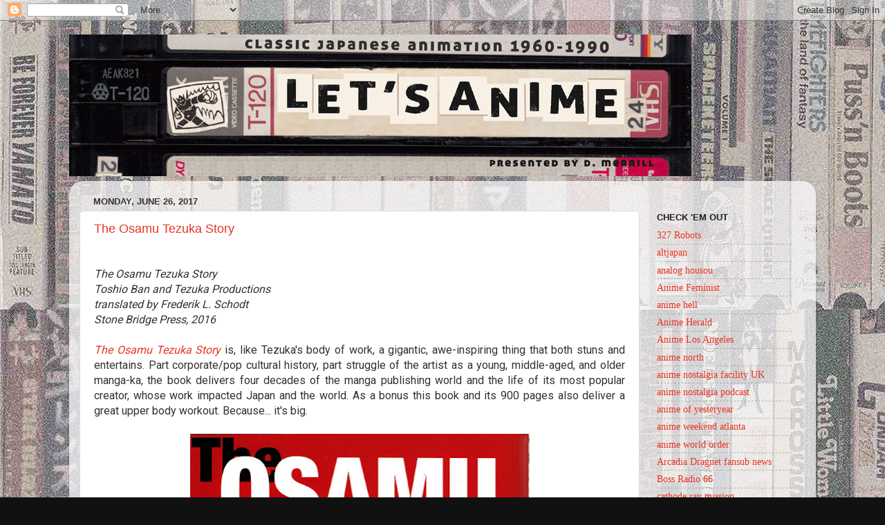

--- FILE ---
content_type: text/html; charset=UTF-8
request_url: https://letsanime.blogspot.com/2017/06/
body_size: 23284
content:
<!DOCTYPE html>
<html class='v2' dir='ltr' xmlns='http://www.w3.org/1999/xhtml' xmlns:b='http://www.google.com/2005/gml/b' xmlns:data='http://www.google.com/2005/gml/data' xmlns:expr='http://www.google.com/2005/gml/expr'>
<head>
<link href='https://www.blogger.com/static/v1/widgets/4128112664-css_bundle_v2.css' rel='stylesheet' type='text/css'/>
<meta content='classic anime, prince planet, anime fandom, super robots, toei, tezuka, matsumoto, cyborg 009, honey honey' name='keywords'/>
<meta content='width=1100' name='viewport'/>
<meta content='text/html; charset=UTF-8' http-equiv='Content-Type'/>
<meta content='blogger' name='generator'/>
<link href='https://letsanime.blogspot.com/favicon.ico' rel='icon' type='image/x-icon'/>
<link href='https://letsanime.blogspot.com/2017/06/' rel='canonical'/>
<link rel="alternate" type="application/atom+xml" title="let&#39;s anime - Atom" href="https://letsanime.blogspot.com/feeds/posts/default" />
<link rel="alternate" type="application/rss+xml" title="let&#39;s anime - RSS" href="https://letsanime.blogspot.com/feeds/posts/default?alt=rss" />
<link rel="service.post" type="application/atom+xml" title="let&#39;s anime - Atom" href="https://www.blogger.com/feeds/9060170380021797645/posts/default" />
<!--Can't find substitution for tag [blog.ieCssRetrofitLinks]-->
<meta content='Japanese animation, anime, cartoons, manga, 1960-1990, Tezuka, Miyazaki, Ishinomori, Matsumoto, Yamato, Gatchaman, Star Blazers, Captain Harlock' name='description'/>
<meta content='https://letsanime.blogspot.com/2017/06/' property='og:url'/>
<meta content='let&#39;s anime' property='og:title'/>
<meta content='Japanese animation, anime, cartoons, manga, 1960-1990, Tezuka, Miyazaki, Ishinomori, Matsumoto, Yamato, Gatchaman, Star Blazers, Captain Harlock' property='og:description'/>
<title>let's anime: June 2017</title>
<style type='text/css'>@font-face{font-family:'Slackey';font-style:normal;font-weight:400;font-display:swap;src:url(//fonts.gstatic.com/s/slackey/v29/N0bV2SdQO-5yM0-dGlNQJPTVkdc.woff2)format('woff2');unicode-range:U+0000-00FF,U+0131,U+0152-0153,U+02BB-02BC,U+02C6,U+02DA,U+02DC,U+0304,U+0308,U+0329,U+2000-206F,U+20AC,U+2122,U+2191,U+2193,U+2212,U+2215,U+FEFF,U+FFFD;}</style>
<style id='page-skin-1' type='text/css'><!--
/*-----------------------------------------------
Blogger Template Style
Name:     Picture Window
Designer: Josh Peterson
URL:      www.noaesthetic.com
----------------------------------------------- */
/* Variable definitions
====================
<Variable name="keycolor" description="Main Color" type="color" default="#1a222a"/>
<Variable name="body.background" description="Body Background" type="background"
color="#111111" default="#111111 url(//themes.googleusercontent.com/image?id=1OACCYOE0-eoTRTfsBuX1NMN9nz599ufI1Jh0CggPFA_sK80AGkIr8pLtYRpNUKPmwtEa) repeat-x fixed top center"/>
<Group description="Page Text" selector="body">
<Variable name="body.font" description="Font" type="font"
default="normal normal 15px Arial, Tahoma, Helvetica, FreeSans, sans-serif"/>
<Variable name="body.text.color" description="Text Color" type="color" default="#333333"/>
</Group>
<Group description="Backgrounds" selector=".body-fauxcolumns-outer">
<Variable name="body.background.color" description="Outer Background" type="color" default="#296695"/>
<Variable name="header.background.color" description="Header Background" type="color" default="transparent"/>
<Variable name="post.background.color" description="Post Background" type="color" default="#ffffff"/>
</Group>
<Group description="Links" selector=".main-outer">
<Variable name="link.color" description="Link Color" type="color" default="#336699"/>
<Variable name="link.visited.color" description="Visited Color" type="color" default="#6699cc"/>
<Variable name="link.hover.color" description="Hover Color" type="color" default="#33aaff"/>
</Group>
<Group description="Blog Title" selector=".header h1">
<Variable name="header.font" description="Title Font" type="font"
default="normal normal 36px Arial, Tahoma, Helvetica, FreeSans, sans-serif"/>
<Variable name="header.text.color" description="Text Color" type="color" default="#ffffff" />
</Group>
<Group description="Tabs Text" selector=".tabs-inner .widget li a">
<Variable name="tabs.font" description="Font" type="font"
default="normal normal 15px Arial, Tahoma, Helvetica, FreeSans, sans-serif"/>
<Variable name="tabs.text.color" description="Text Color" type="color" default="#ffffff"/>
<Variable name="tabs.selected.text.color" description="Selected Color" type="color" default="#e73522"/>
</Group>
<Group description="Tabs Background" selector=".tabs-outer .PageList">
<Variable name="tabs.background.color" description="Background Color" type="color" default="transparent"/>
<Variable name="tabs.selected.background.color" description="Selected Color" type="color" default="transparent"/>
<Variable name="tabs.separator.color" description="Separator Color" type="color" default="transparent"/>
</Group>
<Group description="Post Title" selector="h3.post-title, .comments h4">
<Variable name="post.title.font" description="Title Font" type="font"
default="normal normal 18px Arial, Tahoma, Helvetica, FreeSans, sans-serif"/>
</Group>
<Group description="Date Header" selector=".date-header">
<Variable name="date.header.color" description="Text Color" type="color" default="#333333"/>
</Group>
<Group description="Post" selector=".post">
<Variable name="post.footer.text.color" description="Footer Text Color" type="color" default="#999999"/>
<Variable name="post.border.color" description="Border Color" type="color" default="#dddddd"/>
</Group>
<Group description="Gadgets" selector="h2">
<Variable name="widget.title.font" description="Title Font" type="font"
default="bold normal 13px Arial, Tahoma, Helvetica, FreeSans, sans-serif"/>
<Variable name="widget.title.text.color" description="Title Color" type="color" default="#888888"/>
</Group>
<Group description="Footer" selector=".footer-outer">
<Variable name="footer.text.color" description="Text Color" type="color" default="#cccccc"/>
<Variable name="footer.widget.title.text.color" description="Gadget Title Color" type="color" default="#aaaaaa"/>
</Group>
<Group description="Footer Links" selector=".footer-outer">
<Variable name="footer.link.color" description="Link Color" type="color" default="#99ccee"/>
<Variable name="footer.link.visited.color" description="Visited Color" type="color" default="#77aaee"/>
<Variable name="footer.link.hover.color" description="Hover Color" type="color" default="#33aaff"/>
</Group>
<Variable name="content.margin" description="Content Margin Top" type="length" default="20px" min="0" max="100px"/>
<Variable name="content.padding" description="Content Padding" type="length" default="0" min="0" max="100px"/>
<Variable name="content.background" description="Content Background" type="background"
default="transparent none repeat scroll top left"/>
<Variable name="content.border.radius" description="Content Border Radius" type="length" default="0" min="0" max="100px"/>
<Variable name="content.shadow.spread" description="Content Shadow Spread" type="length" default="0" min="0" max="100px"/>
<Variable name="header.padding" description="Header Padding" type="length" default="0" min="0" max="100px"/>
<Variable name="header.background.gradient" description="Header Gradient" type="url"
default="none"/>
<Variable name="header.border.radius" description="Header Border Radius" type="length" default="0" min="0" max="100px"/>
<Variable name="main.border.radius.top" description="Main Border Radius" type="length" default="20px" min="0" max="100px"/>
<Variable name="footer.border.radius.top" description="Footer Border Radius Top" type="length" default="0" min="0" max="100px"/>
<Variable name="footer.border.radius.bottom" description="Footer Border Radius Bottom" type="length" default="20px" min="0" max="100px"/>
<Variable name="region.shadow.spread" description="Main and Footer Shadow Spread" type="length" default="3px" min="0" max="100px"/>
<Variable name="region.shadow.offset" description="Main and Footer Shadow Offset" type="length" default="1px" min="-50px" max="50px"/>
<Variable name="tabs.background.gradient" description="Tab Background Gradient" type="url" default="none"/>
<Variable name="tab.selected.background.gradient" description="Selected Tab Background" type="url"
default="url(https://resources.blogblog.com/blogblog/data/1kt/transparent/white80.png)"/>
<Variable name="tab.background" description="Tab Background" type="background"
default="transparent url(https://resources.blogblog.com/blogblog/data/1kt/transparent/black50.png) repeat scroll top left"/>
<Variable name="tab.border.radius" description="Tab Border Radius" type="length" default="10px" min="0" max="100px"/>
<Variable name="tab.first.border.radius" description="First Tab Border Radius" type="length" default="10px" min="0" max="100px"/>
<Variable name="tabs.border.radius" description="Tabs Border Radius" type="length" default="0" min="0" max="100px"/>
<Variable name="tabs.spacing" description="Tab Spacing" type="length" default=".25em" min="0" max="10em"/>
<Variable name="tabs.margin.bottom" description="Tab Margin Bottom" type="length" default="0" min="0" max="100px"/>
<Variable name="tabs.margin.sides" description="Tab Margin Sides" type="length" default="20px" min="0" max="100px"/>
<Variable name="main.background" description="Main Background" type="background"
default="transparent url(https://resources.blogblog.com/blogblog/data/1kt/transparent/white80.png) repeat scroll top left"/>
<Variable name="main.padding.sides" description="Main Padding Sides" type="length" default="20px" min="0" max="100px"/>
<Variable name="footer.background" description="Footer Background" type="background"
default="transparent url(https://resources.blogblog.com/blogblog/data/1kt/transparent/black50.png) repeat scroll top left"/>
<Variable name="post.margin.sides" description="Post Margin Sides" type="length" default="-20px" min="-50px" max="50px"/>
<Variable name="post.border.radius" description="Post Border Radius" type="length" default="5px" min="0" max="100px"/>
<Variable name="widget.title.text.transform" description="Widget Title Text Transform" type="string" default="uppercase"/>
<Variable name="mobile.background.overlay" description="Mobile Background Overlay" type="string"
default="transparent none repeat scroll top left"/>
<Variable name="startSide" description="Side where text starts in blog language" type="automatic" default="left"/>
<Variable name="endSide" description="Side where text ends in blog language" type="automatic" default="right"/>
*/
/* Content
----------------------------------------------- */
body {
font: normal normal 16px Georgia, Utopia, 'Palatino Linotype', Palatino, serif;
color: #333333;
background: #111111 url(//2.bp.blogspot.com/-cqaBMnROI3o/WKCWFpGRmUI/AAAAAAAAFR4/Kz7bADXxVRY7HH-XVKq5KFnkgQ1fWHgaQCK4B/s0/background17bcd34.jpg) repeat scroll top left;
}
html body .region-inner {
min-width: 0;
max-width: 100%;
width: auto;
}
.content-outer {
font-size: 90%;
}
a:link {
text-decoration:none;
color: #e73522;
}
a:visited {
text-decoration:none;
color: #069240;
}
a:hover {
text-decoration:underline;
color: #148be1;
}
.content-outer {
background: transparent none repeat scroll top left;
-moz-border-radius: 0;
-webkit-border-radius: 0;
-goog-ms-border-radius: 0;
border-radius: 0;
-moz-box-shadow: 0 0 0 rgba(0, 0, 0, .15);
-webkit-box-shadow: 0 0 0 rgba(0, 0, 0, .15);
-goog-ms-box-shadow: 0 0 0 rgba(0, 0, 0, .15);
box-shadow: 0 0 0 rgba(0, 0, 0, .15);
margin: 20px auto;
}
.content-inner {
padding: 0;
}
/* Header
----------------------------------------------- */
.header-outer {
background: transparent none repeat-x scroll top left;
_background-image: none;
color: #1d9459;
-moz-border-radius: 0;
-webkit-border-radius: 0;
-goog-ms-border-radius: 0;
border-radius: 0;
}
.Header img, .Header #header-inner {
-moz-border-radius: 0;
-webkit-border-radius: 0;
-goog-ms-border-radius: 0;
border-radius: 0;
}
.header-inner .Header .titlewrapper,
.header-inner .Header .descriptionwrapper {
padding-left: 0;
padding-right: 0;
}
.Header h1 {
font: normal normal 120px Slackey;
text-shadow: 1px 1px 3px rgba(0, 0, 0, 0.3);
}
.Header h1 a {
color: #1d9459;
}
.Header .description {
font-size: 130%;
}
/* Tabs
----------------------------------------------- */
.tabs-inner {
margin: .5em 20px 0;
padding: 0;
}
.tabs-inner .section {
margin: 0;
}
.tabs-inner .widget ul {
padding: 0;
background: transparent none repeat scroll bottom;
-moz-border-radius: 0;
-webkit-border-radius: 0;
-goog-ms-border-radius: 0;
border-radius: 0;
}
.tabs-inner .widget li {
border: none;
}
.tabs-inner .widget li a {
display: inline-block;
padding: .5em 1em;
margin-right: .25em;
color: #ffffff;
font: normal normal 15px Arial, Tahoma, Helvetica, FreeSans, sans-serif;
-moz-border-radius: 10px 10px 0 0;
-webkit-border-top-left-radius: 10px;
-webkit-border-top-right-radius: 10px;
-goog-ms-border-radius: 10px 10px 0 0;
border-radius: 10px 10px 0 0;
background: transparent url(https://resources.blogblog.com/blogblog/data/1kt/transparent/black50.png) repeat scroll top left;
border-right: 1px solid transparent;
}
.tabs-inner .widget li:first-child a {
padding-left: 1.25em;
-moz-border-radius-topleft: 10px;
-moz-border-radius-bottomleft: 0;
-webkit-border-top-left-radius: 10px;
-webkit-border-bottom-left-radius: 0;
-goog-ms-border-top-left-radius: 10px;
-goog-ms-border-bottom-left-radius: 0;
border-top-left-radius: 10px;
border-bottom-left-radius: 0;
}
.tabs-inner .widget li.selected a,
.tabs-inner .widget li a:hover {
position: relative;
z-index: 1;
background: transparent url(https://resources.blogblog.com/blogblog/data/1kt/transparent/white80.png) repeat scroll bottom;
color: #336699;
-moz-box-shadow: 0 0 3px rgba(0, 0, 0, .15);
-webkit-box-shadow: 0 0 3px rgba(0, 0, 0, .15);
-goog-ms-box-shadow: 0 0 3px rgba(0, 0, 0, .15);
box-shadow: 0 0 3px rgba(0, 0, 0, .15);
}
/* Headings
----------------------------------------------- */
h2 {
font: bold normal 13px Arial, Tahoma, Helvetica, FreeSans, sans-serif;
text-transform: uppercase;
color: #1a222a;
margin: .5em 0;
}
/* Main
----------------------------------------------- */
.main-outer {
background: transparent url(https://resources.blogblog.com/blogblog/data/1kt/transparent/white80.png) repeat scroll top left;
-moz-border-radius: 20px 20px 0 0;
-webkit-border-top-left-radius: 20px;
-webkit-border-top-right-radius: 20px;
-webkit-border-bottom-left-radius: 0;
-webkit-border-bottom-right-radius: 0;
-goog-ms-border-radius: 20px 20px 0 0;
border-radius: 20px 20px 0 0;
-moz-box-shadow: 0 1px 3px rgba(0, 0, 0, .15);
-webkit-box-shadow: 0 1px 3px rgba(0, 0, 0, .15);
-goog-ms-box-shadow: 0 1px 3px rgba(0, 0, 0, .15);
box-shadow: 0 1px 3px rgba(0, 0, 0, .15);
}
.main-inner {
padding: 15px 20px 20px;
}
.main-inner .column-center-inner {
padding: 0 0;
}
.main-inner .column-left-inner {
padding-left: 0;
}
.main-inner .column-right-inner {
padding-right: 0;
}
/* Posts
----------------------------------------------- */
h3.post-title {
margin: 0;
font: normal normal 18px 'Trebuchet MS', Trebuchet, sans-serif;
}
.comments h4 {
margin: 1em 0 0;
font: normal normal 18px 'Trebuchet MS', Trebuchet, sans-serif;
}
.date-header span {
color: #333333;
}
.post-outer {
background-color: #ffffff;
border: solid 1px #dddddd;
-moz-border-radius: 5px;
-webkit-border-radius: 5px;
border-radius: 5px;
-goog-ms-border-radius: 5px;
padding: 15px 20px;
margin: 0 -20px 20px;
}
.post-body {
line-height: 1.4;
font-size: 110%;
position: relative;
}
.post-header {
margin: 0 0 1.5em;
color: #999999;
line-height: 1.6;
}
.post-footer {
margin: .5em 0 0;
color: #999999;
line-height: 1.6;
}
#blog-pager {
font-size: 140%
}
#comments .comment-author {
padding-top: 1.5em;
border-top: dashed 1px #ccc;
border-top: dashed 1px rgba(128, 128, 128, .5);
background-position: 0 1.5em;
}
#comments .comment-author:first-child {
padding-top: 0;
border-top: none;
}
.avatar-image-container {
margin: .2em 0 0;
}
/* Comments
----------------------------------------------- */
.comments .comments-content .icon.blog-author {
background-repeat: no-repeat;
background-image: url([data-uri]);
}
.comments .comments-content .loadmore a {
border-top: 1px solid #148be1;
border-bottom: 1px solid #148be1;
}
.comments .continue {
border-top: 2px solid #148be1;
}
/* Widgets
----------------------------------------------- */
.widget ul, .widget #ArchiveList ul.flat {
padding: 0;
list-style: none;
}
.widget ul li, .widget #ArchiveList ul.flat li {
border-top: dashed 1px #ccc;
border-top: dashed 1px rgba(128, 128, 128, .5);
}
.widget ul li:first-child, .widget #ArchiveList ul.flat li:first-child {
border-top: none;
}
.widget .post-body ul {
list-style: disc;
}
.widget .post-body ul li {
border: none;
}
/* Footer
----------------------------------------------- */
.footer-outer {
color:#cccccc;
background: transparent url(https://resources.blogblog.com/blogblog/data/1kt/transparent/black50.png) repeat scroll top left;
-moz-border-radius: 0 0 20px 20px;
-webkit-border-top-left-radius: 0;
-webkit-border-top-right-radius: 0;
-webkit-border-bottom-left-radius: 20px;
-webkit-border-bottom-right-radius: 20px;
-goog-ms-border-radius: 0 0 20px 20px;
border-radius: 0 0 20px 20px;
-moz-box-shadow: 0 1px 3px rgba(0, 0, 0, .15);
-webkit-box-shadow: 0 1px 3px rgba(0, 0, 0, .15);
-goog-ms-box-shadow: 0 1px 3px rgba(0, 0, 0, .15);
box-shadow: 0 1px 3px rgba(0, 0, 0, .15);
}
.footer-inner {
padding: 10px 20px 20px;
}
.footer-outer a {
color: #99ccee;
}
.footer-outer a:visited {
color: #77aaee;
}
.footer-outer a:hover {
color: #33aaff;
}
.footer-outer .widget h2 {
color: #aaaaaa;
}
/* Mobile
----------------------------------------------- */
html body.mobile {
height: auto;
}
html body.mobile {
min-height: 480px;
background-size: 100% auto;
}
.mobile .body-fauxcolumn-outer {
background: transparent none repeat scroll top left;
}
html .mobile .mobile-date-outer, html .mobile .blog-pager {
border-bottom: none;
background: transparent url(https://resources.blogblog.com/blogblog/data/1kt/transparent/white80.png) repeat scroll top left;
margin-bottom: 10px;
}
.mobile .date-outer {
background: transparent url(https://resources.blogblog.com/blogblog/data/1kt/transparent/white80.png) repeat scroll top left;
}
.mobile .header-outer, .mobile .main-outer,
.mobile .post-outer, .mobile .footer-outer {
-moz-border-radius: 0;
-webkit-border-radius: 0;
-goog-ms-border-radius: 0;
border-radius: 0;
}
.mobile .content-outer,
.mobile .main-outer,
.mobile .post-outer {
background: inherit;
border: none;
}
.mobile .content-outer {
font-size: 100%;
}
.mobile-link-button {
background-color: #e73522;
}
.mobile-link-button a:link, .mobile-link-button a:visited {
color: #ffffff;
}
.mobile-index-contents {
color: #333333;
}
.mobile .tabs-inner .PageList .widget-content {
background: transparent url(https://resources.blogblog.com/blogblog/data/1kt/transparent/white80.png) repeat scroll bottom;
color: #336699;
}
.mobile .tabs-inner .PageList .widget-content .pagelist-arrow {
border-left: 1px solid transparent;
}

--></style>
<style id='template-skin-1' type='text/css'><!--
body {
min-width: 1080px;
}
.content-outer, .content-fauxcolumn-outer, .region-inner {
min-width: 1080px;
max-width: 1080px;
_width: 1080px;
}
.main-inner .columns {
padding-left: 0;
padding-right: 240px;
}
.main-inner .fauxcolumn-center-outer {
left: 0;
right: 240px;
/* IE6 does not respect left and right together */
_width: expression(this.parentNode.offsetWidth -
parseInt("0") -
parseInt("240px") + 'px');
}
.main-inner .fauxcolumn-left-outer {
width: 0;
}
.main-inner .fauxcolumn-right-outer {
width: 240px;
}
.main-inner .column-left-outer {
width: 0;
right: 100%;
margin-left: -0;
}
.main-inner .column-right-outer {
width: 240px;
margin-right: -240px;
}
#layout {
min-width: 0;
}
#layout .content-outer {
min-width: 0;
width: 800px;
}
#layout .region-inner {
min-width: 0;
width: auto;
}
body#layout div.add_widget {
padding: 8px;
}
body#layout div.add_widget a {
margin-left: 32px;
}
--></style>
<link href='https://www.blogger.com/dyn-css/authorization.css?targetBlogID=9060170380021797645&amp;zx=03f19abe-9e00-47c7-9da9-7732eb9275a3' media='none' onload='if(media!=&#39;all&#39;)media=&#39;all&#39;' rel='stylesheet'/><noscript><link href='https://www.blogger.com/dyn-css/authorization.css?targetBlogID=9060170380021797645&amp;zx=03f19abe-9e00-47c7-9da9-7732eb9275a3' rel='stylesheet'/></noscript>
<meta name='google-adsense-platform-account' content='ca-host-pub-1556223355139109'/>
<meta name='google-adsense-platform-domain' content='blogspot.com'/>

<!-- data-ad-client=pub-7779222541292372 -->

<link rel="stylesheet" href="https://fonts.googleapis.com/css2?display=swap&family=Roboto"></head>
<body class='loading'>
<div class='navbar section' id='navbar' name='Navbar'><div class='widget Navbar' data-version='1' id='Navbar1'><script type="text/javascript">
    function setAttributeOnload(object, attribute, val) {
      if(window.addEventListener) {
        window.addEventListener('load',
          function(){ object[attribute] = val; }, false);
      } else {
        window.attachEvent('onload', function(){ object[attribute] = val; });
      }
    }
  </script>
<div id="navbar-iframe-container"></div>
<script type="text/javascript" src="https://apis.google.com/js/platform.js"></script>
<script type="text/javascript">
      gapi.load("gapi.iframes:gapi.iframes.style.bubble", function() {
        if (gapi.iframes && gapi.iframes.getContext) {
          gapi.iframes.getContext().openChild({
              url: 'https://www.blogger.com/navbar/9060170380021797645?origin\x3dhttps://letsanime.blogspot.com',
              where: document.getElementById("navbar-iframe-container"),
              id: "navbar-iframe"
          });
        }
      });
    </script><script type="text/javascript">
(function() {
var script = document.createElement('script');
script.type = 'text/javascript';
script.src = '//pagead2.googlesyndication.com/pagead/js/google_top_exp.js';
var head = document.getElementsByTagName('head')[0];
if (head) {
head.appendChild(script);
}})();
</script>
</div></div>
<div class='body-fauxcolumns'>
<div class='fauxcolumn-outer body-fauxcolumn-outer'>
<div class='cap-top'>
<div class='cap-left'></div>
<div class='cap-right'></div>
</div>
<div class='fauxborder-left'>
<div class='fauxborder-right'></div>
<div class='fauxcolumn-inner'>
</div>
</div>
<div class='cap-bottom'>
<div class='cap-left'></div>
<div class='cap-right'></div>
</div>
</div>
</div>
<div class='content'>
<div class='content-fauxcolumns'>
<div class='fauxcolumn-outer content-fauxcolumn-outer'>
<div class='cap-top'>
<div class='cap-left'></div>
<div class='cap-right'></div>
</div>
<div class='fauxborder-left'>
<div class='fauxborder-right'></div>
<div class='fauxcolumn-inner'>
</div>
</div>
<div class='cap-bottom'>
<div class='cap-left'></div>
<div class='cap-right'></div>
</div>
</div>
</div>
<div class='content-outer'>
<div class='content-cap-top cap-top'>
<div class='cap-left'></div>
<div class='cap-right'></div>
</div>
<div class='fauxborder-left content-fauxborder-left'>
<div class='fauxborder-right content-fauxborder-right'></div>
<div class='content-inner'>
<header>
<div class='header-outer'>
<div class='header-cap-top cap-top'>
<div class='cap-left'></div>
<div class='cap-right'></div>
</div>
<div class='fauxborder-left header-fauxborder-left'>
<div class='fauxborder-right header-fauxborder-right'></div>
<div class='region-inner header-inner'>
<div class='header section' id='header' name='Header'><div class='widget Header' data-version='1' id='Header1'>
<div id='header-inner'>
<a href='https://letsanime.blogspot.com/' style='display: block'>
<img alt='let&#39;s anime' height='205px; ' id='Header1_headerimg' src='https://blogger.googleusercontent.com/img/b/R29vZ2xl/AVvXsEgQ5DIGRdokUjZIFujk4WLo-E5bu2FOvUaIyWDZVY-D5AsmPdcMjHBZF_NayLsK7t09RjhAXSVG3MzmlJ_GT6PZk_0xR6dAP_Z0eO_ImRaLOloPj1Erqg863zLX91uwO6ZFffVaADyJTzg/s1600/lavhs900x200.jpg' style='display: block' width='900px; '/>
</a>
</div>
</div></div>
</div>
</div>
<div class='header-cap-bottom cap-bottom'>
<div class='cap-left'></div>
<div class='cap-right'></div>
</div>
</div>
</header>
<div class='tabs-outer'>
<div class='tabs-cap-top cap-top'>
<div class='cap-left'></div>
<div class='cap-right'></div>
</div>
<div class='fauxborder-left tabs-fauxborder-left'>
<div class='fauxborder-right tabs-fauxborder-right'></div>
<div class='region-inner tabs-inner'>
<div class='tabs section' id='crosscol' name='Cross-Column'><div class='widget HTML' data-version='1' id='HTML4'>
<div class='widget-content'>
<!-- Google tag (gtag.js) -->
<script async src="https://www.googletagmanager.com/gtag/js?id=G-C0SQ81HPVH"></script>
<script>
  window.dataLayer = window.dataLayer || [];
  function gtag(){dataLayer.push(arguments);}
  gtag('js', new Date());

  gtag('config', 'G-C0SQ81HPVH');
</script>
</div>
<div class='clear'></div>
</div></div>
<div class='tabs no-items section' id='crosscol-overflow' name='Cross-Column 2'></div>
</div>
</div>
<div class='tabs-cap-bottom cap-bottom'>
<div class='cap-left'></div>
<div class='cap-right'></div>
</div>
</div>
<div class='main-outer'>
<div class='main-cap-top cap-top'>
<div class='cap-left'></div>
<div class='cap-right'></div>
</div>
<div class='fauxborder-left main-fauxborder-left'>
<div class='fauxborder-right main-fauxborder-right'></div>
<div class='region-inner main-inner'>
<div class='columns fauxcolumns'>
<div class='fauxcolumn-outer fauxcolumn-center-outer'>
<div class='cap-top'>
<div class='cap-left'></div>
<div class='cap-right'></div>
</div>
<div class='fauxborder-left'>
<div class='fauxborder-right'></div>
<div class='fauxcolumn-inner'>
</div>
</div>
<div class='cap-bottom'>
<div class='cap-left'></div>
<div class='cap-right'></div>
</div>
</div>
<div class='fauxcolumn-outer fauxcolumn-left-outer'>
<div class='cap-top'>
<div class='cap-left'></div>
<div class='cap-right'></div>
</div>
<div class='fauxborder-left'>
<div class='fauxborder-right'></div>
<div class='fauxcolumn-inner'>
</div>
</div>
<div class='cap-bottom'>
<div class='cap-left'></div>
<div class='cap-right'></div>
</div>
</div>
<div class='fauxcolumn-outer fauxcolumn-right-outer'>
<div class='cap-top'>
<div class='cap-left'></div>
<div class='cap-right'></div>
</div>
<div class='fauxborder-left'>
<div class='fauxborder-right'></div>
<div class='fauxcolumn-inner'>
</div>
</div>
<div class='cap-bottom'>
<div class='cap-left'></div>
<div class='cap-right'></div>
</div>
</div>
<!-- corrects IE6 width calculation -->
<div class='columns-inner'>
<div class='column-center-outer'>
<div class='column-center-inner'>
<div class='main section' id='main' name='Main'><div class='widget Blog' data-version='1' id='Blog1'>
<div class='blog-posts hfeed'>

          <div class="date-outer">
        
<h2 class='date-header'><span>Monday, June 26, 2017</span></h2>

          <div class="date-posts">
        
<div class='post-outer'>
<div class='post hentry uncustomized-post-template' itemprop='blogPost' itemscope='itemscope' itemtype='http://schema.org/BlogPosting'>
<meta content='https://blogger.googleusercontent.com/img/b/R29vZ2xl/AVvXsEjqx8pH_ggK4FxuhpljemLUFE6-4tkZ2_JGshOINk1Gwuqoqli5FtfyiY8_9hk1nTAUUsAD319YpXpFA8A07QJyVpStD4EFDnJabB40ONS2_7AN-NG6wwKbyz1qMIchm76t1JopRk5jzVM/s640/tots_cvr.jpg' itemprop='image_url'/>
<meta content='9060170380021797645' itemprop='blogId'/>
<meta content='3451849884244180336' itemprop='postId'/>
<a name='3451849884244180336'></a>
<h3 class='post-title entry-title' itemprop='name'>
<a href='https://letsanime.blogspot.com/2017/06/the-osamu-tezuka-story.html'>The Osamu Tezuka Story</a>
</h3>
<div class='post-header'>
<div class='post-header-line-1'></div>
</div>
<div class='post-body entry-content' id='post-body-3451849884244180336' itemprop='articleBody'>
<div lang="zxx" style="margin-bottom: 0in;">
<i><span style="font-family: Roboto; font-size: medium;"><br />

</span></i></div>
<div lang="zxx" style="margin-bottom: 0in;">
<i><span style="font-family: Roboto; font-size: medium;">The Osamu Tezuka Story</span></i></div>
<div lang="zxx" style="margin-bottom: 0in;">
<i><span style="font-family: Roboto; font-size: medium;">Toshio Ban and Tezuka
Productions</span></i></div>
<div lang="zxx" style="margin-bottom: 0in;">
<i><span style="font-family: Roboto; font-size: medium;">translated by Frederik L.
Schodt</span></i></div>
<div lang="zxx" style="margin-bottom: 0in;">
<i><span style="font-family: Roboto; font-size: medium;">Stone Bridge Press, 2016</span></i></div>
<div lang="zxx" style="margin-bottom: 0in;">
<span style="font-family: Roboto; font-size: medium;"><br />

</span></div>
<div lang="zxx" style="margin-bottom: 0in; text-align: justify;">
<span style="font-family: Roboto; font-size: medium;"><i><a href="http://www.powells.com/book/osamu-tezuka-story-a-life-in-manga-anime-9781611720259">The Osamu Tezuka Story</a></i> is,
like Tezuka's body of work, a gigantic, awe-inspiring thing that both
stuns and entertains. Part corporate/pop cultural history, part
struggle of the artist as a young, middle-aged, and older manga-ka,
the book delivers four decades of the manga publishing world and the
life of its most popular creator, whose work impacted Japan and the
world. As a bonus this book and its 900 pages also deliver a great
upper body workout. Because... it's big.</span></div>
<div lang="zxx" style="margin-bottom: 0in;">
<span style="font-family: Roboto; font-size: medium;"><br /></span></div>
<div class="separator" style="clear: both; text-align: center;">
<a href="https://blogger.googleusercontent.com/img/b/R29vZ2xl/AVvXsEjqx8pH_ggK4FxuhpljemLUFE6-4tkZ2_JGshOINk1Gwuqoqli5FtfyiY8_9hk1nTAUUsAD319YpXpFA8A07QJyVpStD4EFDnJabB40ONS2_7AN-NG6wwKbyz1qMIchm76t1JopRk5jzVM/s1600/tots_cvr.jpg" style="margin-left: 1em; margin-right: 1em;"><span style="font-family: Roboto; font-size: medium;"><img border="0" data-original-height="800" data-original-width="615" height="640" src="https://blogger.googleusercontent.com/img/b/R29vZ2xl/AVvXsEjqx8pH_ggK4FxuhpljemLUFE6-4tkZ2_JGshOINk1Gwuqoqli5FtfyiY8_9hk1nTAUUsAD319YpXpFA8A07QJyVpStD4EFDnJabB40ONS2_7AN-NG6wwKbyz1qMIchm76t1JopRk5jzVM/s640/tots_cvr.jpg" width="491" /></span></a></div>
<div lang="zxx" style="margin-bottom: 0in;">
<span style="font-family: Roboto; font-size: medium;"><br /></span></div>
<div lang="zxx" style="margin-bottom: 0in; text-align: justify;">
<span style="font-family: Roboto; font-size: medium;"><br />

</span></div>
<div lang="zxx" style="margin-bottom: 0in; text-align: justify;"><span style="font-family: Roboto; font-size: medium;">
Anyone interested in
Japanese comics or animation knows Tezuka's name. Convenient Western
shorthand casts him as Japan's Walt Disney, a protean creator of
world-renowned characters who dragged an artform into a licenseable,
immensely profitable future; but he combined Disney's innate grasp of
public taste with an inhuman work ethic and a fiercely competitive
drive to excel. English-language material about manga's early days is
rare, apart from <a href="http://www.tcj.com/gottfredsons-illegitimate-heirs-tezuka-osamu-and-the-great-wall-of-1945/">Ryan Holmberg's deep-dive work at TCJ</a>, and Western
fans rely on getting bits and pieces of history sideways through old
fanzine articles and <a href="http://letsanime.blogspot.ca/">questionable anime blogs</a> informed by
half-remembered nerd conversations. Discussions about Tezuka usually
involve some self-appointed expert claiming Tezuka invented manga (he
did not), or Tezuka invented anime (he did not) or that <i>Astro Boy</i> was
the first animated TV show in Japan (it was not) or that the first
shoujo manga was Tezuka's <i>Princess Knight</i> (nope). Hopefully this book
will nip future tall-tale-tellers in the bud, because the truth
behind Osamu Tezuka's genius is vastly more interesting than any
fakey list of 'firsts.'</span></div>
<div lang="zxx" style="margin-bottom: 0in;">
<span style="font-family: Roboto; font-size: medium;"><br /></span></div>
<table align="center" cellpadding="0" cellspacing="0" class="tr-caption-container" style="margin-left: auto; margin-right: auto; text-align: center;"><tbody>
<tr><td style="text-align: center;"><a href="https://blogger.googleusercontent.com/img/b/R29vZ2xl/AVvXsEgWlVyPYSniHK_v_q-rLGszUSF367pHLo-xmgpWypFgLVaArP7N-6nL18oZ_Hp-d1Fq2yi88YFTBI0BuO8juvBWdV9vITIwSIKo_gl7ulDWSwS0kTHpzNfk2s_NTGRsRs5lHr1BxQ9E1Eg/s1600/atom65.jpg" style="margin-left: auto; margin-right: auto;"><span style="font-family: Roboto; font-size: medium;"><img border="0" data-original-height="750" data-original-width="486" height="640" src="https://blogger.googleusercontent.com/img/b/R29vZ2xl/AVvXsEgWlVyPYSniHK_v_q-rLGszUSF367pHLo-xmgpWypFgLVaArP7N-6nL18oZ_Hp-d1Fq2yi88YFTBI0BuO8juvBWdV9vITIwSIKo_gl7ulDWSwS0kTHpzNfk2s_NTGRsRs5lHr1BxQ9E1Eg/s640/atom65.jpg" width="414" /></span></a></td></tr>
<tr><td class="tr-caption" style="text-align: center;"><i><span style="font-family: Roboto; font-size: medium;">color Astro Boy/Tetsuwan Atomu splash page from Sept. 1965 Shonen</span></i></td></tr>
</tbody></table>
<div lang="zxx" style="margin-bottom: 0in;">
<span style="font-family: Roboto; font-size: medium;"><br /></span></div>
<div lang="zxx" style="margin-bottom: 0in; text-align: justify;">
<span style="font-family: Roboto; font-size: medium;"><br />

</span></div>
<div lang="zxx" style="margin-bottom: 0in; text-align: justify;"><span style="font-family: Roboto; font-size: medium;">
Readers already familiar
with Tezuka's exports like <i>Astro Boy, Kimba The White Lion, <a href="http://letsanime.blogspot.ca/2008/10/paging-dr-black-jack.html">Black Jack</a></i>, <i>Adolf</i>, and <i>Phoenix</i> will enjoy seeing the creative struggles
behind their favorites, and if they weren't already aware of the
punishing demands of a professional manga artist, Tezuka's tireless
pace and unstoppable mania for creation will dumbfound. <i>The Osamu
Tezuka Story</i> details how habits of hard work were fostered early in
Tezuka's life. The Osaka-born Tezuka found inspiration in the
discipline of long distance running, a lifelong passion for music,
movies, and insect collecting, and a love of cartooning encouraged by
the adults in his life. The demands of Japan's wartime culture would,
in Tezuka, result in an amazing ability to focus on tasks and
maximize his own effectiveness, to juggle several different
challenges at the same time, and to deliver results in widely
disparate fields &#8211; talents that would serve him well in surviving the
rigors of the immediate postwar period, breaking into the
children's manga field and, at the same time, interning as a
medical doctor. Try it sometime, kids.</span></div>
<div lang="zxx" style="margin-bottom: 0in;">
<span style="font-family: Roboto; font-size: medium;"><br /></span></div>
<table align="center" cellpadding="0" cellspacing="0" class="tr-caption-container" style="margin-left: auto; margin-right: auto; text-align: center;"><tbody>
<tr><td style="text-align: center;"><a href="https://blogger.googleusercontent.com/img/b/R29vZ2xl/AVvXsEjGB71sQ4L6fJ4AF4AOLHVWt1gqXHdO8S_nmZT40XH5W0L6uqsj32JwTJAljl8qrx3zLWGTJ-On0xkL2R0u66WYntoqbpvGlXX4O8ec1J3Yna7u7XNTwQFvJ62hNZ3765ItElzgQQwUctQ/s1600/nurses.jpg" style="margin-left: auto; margin-right: auto;"><span style="font-family: Roboto; font-size: medium;"><img border="0" data-original-height="700" data-original-width="818" height="546" src="https://blogger.googleusercontent.com/img/b/R29vZ2xl/AVvXsEjGB71sQ4L6fJ4AF4AOLHVWt1gqXHdO8S_nmZT40XH5W0L6uqsj32JwTJAljl8qrx3zLWGTJ-On0xkL2R0u66WYntoqbpvGlXX4O8ec1J3Yna7u7XNTwQFvJ62hNZ3765ItElzgQQwUctQ/s640/nurses.jpg" width="640" /></span></a></td></tr>
<tr><td class="tr-caption" style="text-align: center;"><i><span style="font-family: Roboto; font-size: medium;">#oneperfectshot | Night Call Nurses | 1972 | dir. Jonathan Kaplan | prod. Roger Corman</span></i></td></tr>
</tbody></table>
<div lang="zxx" style="margin-bottom: 0in; text-align: justify;"><span style="font-family: Roboto; font-size: medium;">
Choosing comics, Tezuka
found himself in the center of a postwar children's magazine boom.
Tezuka's <i>Shin Takarajima</i>, or "New Treasure Island", created
with Shichima Sakai, would be a breakout hit for Tezuka. The 50s
manga explosion produced an entire generation of young manga artists,
battling their punishing schedules and occasionally relieving stress
with three-day blowouts. Future manga stars like Shotaro Ishinomori,
Fujiko-Fujio, Fujio Akatsuka, and Leiji Matsumoto appear in Tezuka's
orbit as young hopefuls. Did Tezuka give his young manga acolytes
aphrodisiacs to fuel their late-night manga sessions? Read the book
and find out!</span></div>
<div lang="zxx" style="margin-bottom: 0in;">
<span style="font-family: Roboto; font-size: medium;"><br /></span></div>
<div class="separator" style="clear: both; text-align: center;">
<a href="https://blogger.googleusercontent.com/img/b/R29vZ2xl/AVvXsEi_oGJwayA3im2vJ53FidXkOE1ez8J3RsJaL0iZmnrGxYAwfl-iX3JI735ce20SbQr9djHAUbNJXw4Kz28HzER2aBvCz9a9YFnP7hyQV8x4JtQ9RUiZuxESRu9AK60uVCRF4k8jpSxXOCs/s1600/slump.jpg" style="clear: left; float: left; margin-bottom: 1em; margin-right: 1em;"><span style="font-family: Roboto; font-size: medium;"><img border="0" data-original-height="600" data-original-width="661" height="362" src="https://blogger.googleusercontent.com/img/b/R29vZ2xl/AVvXsEi_oGJwayA3im2vJ53FidXkOE1ez8J3RsJaL0iZmnrGxYAwfl-iX3JI735ce20SbQr9djHAUbNJXw4Kz28HzER2aBvCz9a9YFnP7hyQV8x4JtQ9RUiZuxESRu9AK60uVCRF4k8jpSxXOCs/s400/slump.jpg" width="400" /></span></a></div>
<div lang="zxx" style="margin-bottom: 0in; text-align: justify;">
<span style="font-family: Roboto; font-size: medium;"><br /></span></div>
<div lang="zxx" style="margin-bottom: 0in; text-align: justify;"><span style="font-family: Roboto; font-size: medium;">
A popular talent feeding the
pop culture needs of millions of Japanese children, Tezuka would find
himself working on eight stories for eight different publishers
simultaneously. Editors would haunt Tezuka's foyer fighting for
priority, sometimes confining him to a hotel or, failing that, forced
to track him down from place to place to beg for pages. Tezuka's
organizational skills allowed him to direct production teams, with
Tezuka outworking even his most dedicated assistants, and he
developed a complex system to indicate to assistants the kinds of
crosshatching, shading, backgrounds or environmental effects for each
panel.  He could direct the composition of manga pages from another
room or, as communications technology improved,  from another city
entirely.</span></div>
<div lang="zxx" style="margin-bottom: 0in;">
<span style="font-family: Roboto; font-size: medium;"><br />

</span></div>
<div lang="zxx" style="margin-bottom: 0in; text-align: justify;"><span style="font-family: Roboto; font-size: medium;">
The late 1950s appearance of
more adult "gekiga" manga challenged the competitive Tezuka
to create works with more adult themes and a more realistic art
style. At the same time he was working with Toei Animation on the
feature length Son Goku film <i>Saiyuki</i> ("Journey To The West",
known in America as "<a href="https://www.youtube.com/watch?v=TSgYjCTMiY0">Alakazam The Great</a>"). Soon Tezuka was
pouring his manga profits into his other love, animation.</span></div>
<div lang="zxx" style="margin-bottom: 0in; text-align: justify;">
<span style="font-family: Roboto; font-size: medium;"><br /></span></div>
<div class="separator" style="clear: both; text-align: center;">
<a href="https://blogger.googleusercontent.com/img/b/R29vZ2xl/AVvXsEiHWs-hiKu0csbBB3vCaYLwzZNHtw-8AmhvmgTEHr6iDy1NcnQIMs374Gy-ocGCfJg6ih9IJl8R8uZhO7_RDRyFeB41JL6uv-OURYJyMOqSPHUlo_lSwlUjvluQO9seAMLLkPiCzWg8emU/s1600/animation.jpg" style="margin-left: 1em; margin-right: 1em;"><span style="font-family: Roboto; font-size: medium;"><img border="0" data-original-height="600" data-original-width="642" height="598" src="https://blogger.googleusercontent.com/img/b/R29vZ2xl/AVvXsEiHWs-hiKu0csbBB3vCaYLwzZNHtw-8AmhvmgTEHr6iDy1NcnQIMs374Gy-ocGCfJg6ih9IJl8R8uZhO7_RDRyFeB41JL6uv-OURYJyMOqSPHUlo_lSwlUjvluQO9seAMLLkPiCzWg8emU/s640/animation.jpg" width="640" /></span></a></div>
<div lang="zxx" style="margin-bottom: 0in; text-align: justify;">
<span style="font-family: Roboto; font-size: medium;"><br /></span></div>
<div lang="zxx" style="margin-bottom: 0in; text-align: justify;"><span style="font-family: Roboto; font-size: medium;">
By 1960 Tezuka had developed
a production system for working with assistants and editors, had
completed his doctoral thesis, had written a live-action TV show, and
was embarking on his own animation production, with facilities
purpose-built into his new home.  Showa-era anime buffs will be
interested in the production details of  <i>Astro Boy</i> and early shorts
like "Drop" and "Pictures At An Exhibition", and
fascinated by Tezuka's cost-cutting animation choices, choices that
are still felt today.  Tezuka's obsessive filmgoing paid dividends as
he utilized cinematic techniques like montage and cross-cutting to
inexpensively and quickly emphasize drama. His already overstuffed
work schedule became even more hectic; story conferences would be
informal, Stan Lee-style verbal exchanges where Tezuka would describe
the plot and the main visuals, leaving the layout &amp; genga for
staff artists to complete. This would expand to a shift system that
worked around the clock. His corporate structure split and split
again, with one company handling his TV animation, one company
handling his licencing, and one for his manga publishing. 
</span></div>
<div lang="zxx" style="margin-bottom: 0in; text-align: justify;">
<span style="font-family: Roboto; font-size: medium;"><br /></span></div>
<table cellpadding="0" cellspacing="0" class="tr-caption-container" style="float: right; margin-left: 1em; text-align: right;"><tbody>
<tr><td style="text-align: center;"><a href="https://blogger.googleusercontent.com/img/b/R29vZ2xl/AVvXsEg1KR2-xbADViVQ4z-3Q4yTPWoPfyGbHpVVIfazPgp4vjq8cPXGcr8klSC0NevVy1aU_TJIiC8ctgvzjA_fGXfbsMIf1DIncKiZaQyFNxpaz3AOhv2T_8PoTSg7UECSlUR-IKMGqxFsoz8/s1600/whitepilot.jpg" style="clear: right; margin-bottom: 1em; margin-left: auto; margin-right: auto;"><span style="font-family: Roboto; font-size: medium;"><img border="0" data-original-height="700" data-original-width="483" height="400" src="https://blogger.googleusercontent.com/img/b/R29vZ2xl/AVvXsEg1KR2-xbADViVQ4z-3Q4yTPWoPfyGbHpVVIfazPgp4vjq8cPXGcr8klSC0NevVy1aU_TJIiC8ctgvzjA_fGXfbsMIf1DIncKiZaQyFNxpaz3AOhv2T_8PoTSg7UECSlUR-IKMGqxFsoz8/s400/whitepilot.jpg" width="275" /></span></a></td></tr>
<tr><td class="tr-caption" style="text-align: center;"><i><span style="font-family: Roboto; font-size: medium;">early 1960s hardback "White Pilot"</span></i></td></tr>
</tbody></table>
<div lang="zxx" style="margin-bottom: 0in; text-align: justify;">
<span style="font-family: Roboto; font-size: medium;"><br /></span></div>
<div lang="zxx" style="margin-bottom: 0in; text-align: justify;">
<span style="font-family: Roboto; font-size: medium;"><br />

</span></div>
<div lang="zxx" style="margin-bottom: 0in; text-align: justify;"><span style="font-family: Roboto; font-size: medium;">
Tezuka's kingdom would, like
the rest of us, be battered by the shocks of the 70s. The decade
would see his animation studio go bankrupt and Tezuka struggle for
creative relevance in the face of personal and professional crisis,
leading him to innovate new manga for children and adults and make
global connections that will take him to China, Europe, and Los
Angeles' nascent Cartoon/Fantasy Organization. Tezuka's animation
would rebound, inaugurating a series of yearly TV specials for NHK
and production on experimental, artistic works. Sequestering himself
in a private studio, the decade saw Tezuka working harder than ever,
inspired by deadlines and pressure yet never abandoning his
painstaking attention to detail. Anime fans will appreciate the
research and technical challenges he and animator Junji Kobayashi
faced in creating the opening scene from his film <i><a href="http://www.imdb.com/title/tt0079293/">Phoenix 2772</a></i>, a
dramatic "one-take" shot of differing camera angles and
perspectives that took two full months. Kobayashi would later be
instrumental in creating Tezuka's  award-winning 1984 masterpiece,
"<a href="https://www.youtube.com/watch?v=ubb6g5K4zeo">Jumping.</a>"  
</span></div>
<div lang="zxx" style="margin-bottom: 0in; text-align: justify;">
<span style="font-family: Roboto; font-size: medium;"><br />

</span></div>
<div lang="zxx" style="margin-bottom: 0in; text-align: justify;">
<span style="font-family: Roboto; font-size: medium;"><br /></span></div>
<table align="center" cellpadding="0" cellspacing="0" class="tr-caption-container" style="margin-left: auto; margin-right: auto; text-align: center;"><tbody>
<tr><td style="text-align: center;"><a href="https://blogger.googleusercontent.com/img/b/R29vZ2xl/AVvXsEi4JrpjxtTygqANLeskh38706YBEyXegMbAg_gU8VlGq0tO2uFe3xfg74ep7bMvW0OimZ-lO0kbuLQuU1wuuJk-cmdi_UvpAzQt1-qy3HqNFw1-mH_7LjnzV5a483JezET1XCz6WQkHx_k/s1600/olga2772.jpg" style="margin-left: auto; margin-right: auto;"><span style="font-family: Roboto; font-size: medium;"><img border="0" data-original-height="556" data-original-width="1000" height="354" src="https://blogger.googleusercontent.com/img/b/R29vZ2xl/AVvXsEi4JrpjxtTygqANLeskh38706YBEyXegMbAg_gU8VlGq0tO2uFe3xfg74ep7bMvW0OimZ-lO0kbuLQuU1wuuJk-cmdi_UvpAzQt1-qy3HqNFw1-mH_7LjnzV5a483JezET1XCz6WQkHx_k/s640/olga2772.jpg" width="640" /></span></a></td></tr>
<tr><td class="tr-caption" style="text-align: center;"><i><span style="font-family: Roboto; font-size: medium;">Phoenix 2772's transforming robot love interest, Olga</span></i></td></tr>
</tbody></table>
<div lang="zxx" style="margin-bottom: 0in; text-align: justify;">
<span style="font-family: Roboto; font-size: medium;"><br /></span></div>
<div lang="zxx" style="margin-bottom: 0in; text-align: justify;"><span style="font-family: Roboto; font-size: medium;">
Throughout the 1980s Tezuka
continued his <i>Phoenix </i>manga, pushed ahead with new manga like <i>Adolph,
Neo-Faust</i>, and <i>Ludwig B</i>, visited France and Brazil, produced a new
color <i><a href="http://www.animenewsnetwork.com/encyclopedia/anime.php?id=388">Astro Boy</a></i> TV series, achieved animation awards and manga
awards, and continued his all-nighters and his deadline struggles up
to and through his increasing health problems. Osamu Tezuka would
pass away in 1989 at the age of 60, an age that these days seems far
too young. However, in those sixty years he filled every day to the
fullest, leaving a life's work unmatched in any field, a life's work
the 900 pages of <i>The Osamu Tezuka Story</i> can only begin to describe.</span></div>
<div lang="zxx" style="margin-bottom: 0in; text-align: justify;">
<span style="font-family: Roboto; font-size: medium;"><br /></span></div>
<div class="separator" style="clear: both; text-align: center;">
<a href="https://blogger.googleusercontent.com/img/b/R29vZ2xl/AVvXsEgrcwWrJTM1luvg7Sab5yVO0jwsamweyasoQ3rtHmLZGef2msiDTXPCYRCJXJkoUqgKEWdJKNe9CApGCft9OFXkw5GfwyR-mKCpxhKeg3iYkZRjeMBJrTb0RCQuzWF_kViVKzT7INgZ6OU/s1600/la.jpg" style="margin-left: 1em; margin-right: 1em;"><span style="font-family: Roboto; font-size: medium;"><img border="0" data-original-height="600" data-original-width="623" height="616" src="https://blogger.googleusercontent.com/img/b/R29vZ2xl/AVvXsEgrcwWrJTM1luvg7Sab5yVO0jwsamweyasoQ3rtHmLZGef2msiDTXPCYRCJXJkoUqgKEWdJKNe9CApGCft9OFXkw5GfwyR-mKCpxhKeg3iYkZRjeMBJrTb0RCQuzWF_kViVKzT7INgZ6OU/s640/la.jpg" width="640" /></span></a></div>
<div lang="zxx" style="margin-bottom: 0in; text-align: justify;">
<span style="font-family: Roboto; font-size: medium;"><br /></span></div>
<div lang="zxx" style="margin-bottom: 0in; text-align: justify;">
<span style="font-family: Roboto; font-size: medium;"><br />

</span></div>
<div lang="zxx" style="margin-bottom: 0in; text-align: justify;"><span style="font-family: Roboto; font-size: medium;">
Toshio Ban's artwork is
friendly, clean, photo-referenced to the hilt (some of the original
photos can be seen in Helen McCarthy's excellent <i><a href="https://www.amazon.com/Art-Osamu-Tezuka-God-Manga/dp/0810982498">The Art Of Osamu Tezuka</a></i>), and close to Tezuka's own style but not so close that the
bits of Tezuka's own work seen occasionally don't stand out as wildly
individualistic.  <i>The Osamu Tezuka Story</i> proves Tezuka's own thesis
of the universality of cartooning as a visual language, reminding us
all of the vast market for educational, vocational, historical, and
otherwise informational comics, a market that Japan has embraced
wholeheartedly while the rest of the world makes do with Ikea
assembly guides and comics about military courtesy or Dagwood's
mental health problems. 
</span></div>
<div lang="zxx" style="margin-bottom: 0in; text-align: justify;">
<span style="font-family: Roboto; font-size: medium;"><br />

</span></div>
<div lang="zxx" style="margin-bottom: 0in; text-align: justify;"><span style="font-family: Roboto; font-size: medium;">
Frederik Schodt's adaptation
grapples with entire lifetimes and cultures, world wars, Japanese
educational and medical institutions, the ins and outs of the manga
industry, right down to specific animation techniques and obscure
Japanese insects, yet never fails to keep the material relevant,
interesting, and accessible to the general reader. Schodt served as
Tezuka's translator on some of his American visits, giving us the
unique situation where a translator is translating scenes of himself
translating. Time really is a flat circle, I guess. 
</span></div>
<div lang="zxx" style="margin-bottom: 0in; text-align: justify;">
<span style="font-family: Roboto; font-size: medium;"><br /></span></div>
<div class="separator" style="clear: both; text-align: center;">
<a href="https://blogger.googleusercontent.com/img/b/R29vZ2xl/AVvXsEiDas6OevmhoessDkM7eb08qaD9Y5yz0zzEZs5wZwCpe-zJ2xiXwUszxPiPmrzHzBCq3BbwgTmWy4kLY9rB7t-G6kFesN-DgbzFZpGAu7bqj7uwrxfy2Sbd7lw1_9i-tcQakHd1X4UrXyY/s1600/atom2.jpg" style="margin-left: 1em; margin-right: 1em;"><span style="font-family: Roboto; font-size: medium;"><img border="0" data-original-height="509" data-original-width="650" height="501" src="https://blogger.googleusercontent.com/img/b/R29vZ2xl/AVvXsEiDas6OevmhoessDkM7eb08qaD9Y5yz0zzEZs5wZwCpe-zJ2xiXwUszxPiPmrzHzBCq3BbwgTmWy4kLY9rB7t-G6kFesN-DgbzFZpGAu7bqj7uwrxfy2Sbd7lw1_9i-tcQakHd1X4UrXyY/s640/atom2.jpg" width="640" /></span></a></div>
<div lang="zxx" style="margin-bottom: 0in; text-align: justify;">
<span style="font-family: Roboto; font-size: medium;"><br /></span></div>
<div lang="zxx" style="margin-bottom: 0in; text-align: justify;">
<span style="font-family: Roboto; font-size: medium;"><br />

</span></div>
<div lang="zxx" style="margin-bottom: 0in; text-align: justify;"><span style="font-family: Roboto; font-size: medium;">
Every once in awhile the
book feels the need to emphasize Tezuka's genius by describing his
otherworldly excellence in fields unrelated to manga; astounding
onlookers by mastering "extremely difficult scores" without
any formal piano training, memorizing phone numbers, dictating
telegrams, comprehending highly specialized texts, and caricaturing
classmates from memory. Listing these prosaic "achievements"
only adds a hagiographic tone to the text, and anyway, they're
completely overshadowed by the tremendous achievements Tezuka
actually did achieve in his actual recorded career. 
</span></div>
<div lang="zxx" style="margin-bottom: 0in; text-align: justify;">
<span style="font-family: Roboto; font-size: medium;"><br />

</span></div>
<div lang="zxx" style="margin-bottom: 0in; text-align: justify;"><span style="font-family: Roboto; font-size: medium;">
Published as it is by Tezuka
Productions, <i>The Osamu Tezuka Story</i> has a definite focus on the
positive.  The bankruptcies of Mushi Productions and Mushi Pro Shoji
in the 1970s are mentioned but explanations are vague; the copyright
disputes that kept <i>Astro Boy</i> out of the public eye for years are only
touched on briefly, and some misfires -  like the 1950s live action
<i>Astro Boy</i> TV series that Tezuka later briefly pretended didn't exist 
-  are not mentioned at all. And while some readers may at times want
a franker, more candid account of Tezuka's life, let's face it, that
isn't what corporate biographies are about; "<a href="https://en.wikipedia.org/wiki/Hollywood_Babylon">Tokiwaso Babylon</a>"
this ain't.  
</span></div>
<div lang="zxx" style="margin-bottom: 0in; text-align: justify;">
<span style="font-family: Roboto; font-size: medium;"><br /></span></div>
<div class="separator" style="clear: both; text-align: center;">
<a href="https://blogger.googleusercontent.com/img/b/R29vZ2xl/AVvXsEg78FFlrwp-FZSpo9R1BuBJpGGV-su50KbJW-Qu1yl4WM5RXmvV29kNAoxa8yWdhY0ET26dgrviGUP6XOy8u48KdCa1lf9UwhHcnIAE-P_ENg4Fnwi82Fg2-gddAysuhFtFAQwj-N1l4to/s1600/doctor.jpg" style="margin-left: 1em; margin-right: 1em;"><span style="font-family: Roboto; font-size: medium;"><img border="0" data-original-height="600" data-original-width="449" height="640" src="https://blogger.googleusercontent.com/img/b/R29vZ2xl/AVvXsEg78FFlrwp-FZSpo9R1BuBJpGGV-su50KbJW-Qu1yl4WM5RXmvV29kNAoxa8yWdhY0ET26dgrviGUP6XOy8u48KdCa1lf9UwhHcnIAE-P_ENg4Fnwi82Fg2-gddAysuhFtFAQwj-N1l4to/s640/doctor.jpg" width="478" /></span></a></div>
<div lang="zxx" style="margin-bottom: 0in; text-align: justify;">
<span style="font-family: Roboto; font-size: medium;"><br /></span></div>
<div lang="zxx" style="margin-bottom: 0in; text-align: justify;">
<span style="font-family: Roboto; font-size: medium;"><br />

</span></div>
<div lang="zxx" style="margin-bottom: 0in; text-align: justify;"><span style="font-family: Roboto; font-size: medium;">
What <i>The Osamu Tezuka Story</i>
is, is a comprehensive look at the life of someone who always worked
harder, who always thought he could do better, who was surrounded by
amazing talent and used that rivalry to spur himself to greater
efforts. It's the life of a man who survived war and occupation and
disease and who lived to create, every minute of every day.  A man
who built studios and empires and tore them down and built them up
again, because he never stopped creating. A man who could tell you
the names of the stars in the sky and the names of the bugs in the
dirt, and then stay up for three days drawing comics, because that
was what he was, a creator. 
</span></div>
<div lang="zxx" style="margin-bottom: 0in; text-align: justify;">
<span style="font-family: Roboto; font-size: medium;"><br />

</span></div>
<div lang="zxx" style="margin-bottom: 0in; text-align: justify;"><span style="font-family: Roboto; font-size: medium;">
28 years after his passing,
his work remains popular and influential as reissues, remakes, and
new visions bring his characters back to life. Western audiences have
enjoyed their own Tezuka boom with his manga appearing here in ever
increasing numbers. And with <i>The Osamu Tezuka Story</i> in English, we
can more fully understand every part of Tezuka's boundless genius.</span></div>
<div lang="zxx" style="margin-bottom: 0in; text-align: justify;">
<span style="font-family: Roboto; font-size: medium;"><br />

</span></div>
<div lang="zxx" style="margin-bottom: 0in; text-align: justify;"><span style="font-family: Roboto; font-size: medium;">
-Dave Merrill</span></div>
<div lang="zxx" style="margin-bottom: 0in;">
<span style="font-family: Roboto; font-size: medium;"><br />

</span></div>
<div lang="zxx" style="margin-bottom: 0in;">
<span style="font-family: Roboto; font-size: medium;"><br />

</span></div>
<div class="separator" style="clear: both; text-align: center;">
<a href="https://blogger.googleusercontent.com/img/b/R29vZ2xl/AVvXsEg_zggJBonvbez0uX4uz8oHM6T68XnzzzwLh5Bn4yjRUyZ2pGURuNTw38ZIw0RdHiRlFt4F53HsL-lkx8x4b0LQcl10P3p4Ml2gLjWOF3XaGGpDL0noqirpJf0IiHWqQkQP7IlPrHPqOag/s1600/spaceinvaders.jpg" style="margin-left: 1em; margin-right: 1em;"><span style="font-family: Roboto; font-size: medium;"><img border="0" data-original-height="619" data-original-width="800" height="494" src="https://blogger.googleusercontent.com/img/b/R29vZ2xl/AVvXsEg_zggJBonvbez0uX4uz8oHM6T68XnzzzwLh5Bn4yjRUyZ2pGURuNTw38ZIw0RdHiRlFt4F53HsL-lkx8x4b0LQcl10P3p4Ml2gLjWOF3XaGGpDL0noqirpJf0IiHWqQkQP7IlPrHPqOag/s640/spaceinvaders.jpg" width="640" /></span></a></div>
<div lang="zxx" style="margin-bottom: 0in;">
<span style="font-family: Roboto; font-size: medium;"><br />

</span></div>
<div lang="zxx" style="margin-bottom: 0in;">
<span style="font-family: Roboto; font-size: medium;"><br />

</span></div>
<span style="font-family: Roboto; font-size: medium;"><i><span><span style="color: midnightblue;">Thanks for reading Let's Anime! If you enjoyed it and want to show your appreciation for what we do here as part of the Mister Kitty Dot Net world, please consider joining&nbsp;<a href="https://www.patreon.com/misterkitty">our Patreon</a><a>!</a></span></span></i><br />
</span><div lang="zxx" style="margin-bottom: 0in;">
<br />

</div>
<div style='clear: both;'></div>
</div>
<div class='post-footer'>
<div class='post-footer-line post-footer-line-1'>
<span class='post-author vcard'>
Posted by
<span class='fn' itemprop='author' itemscope='itemscope' itemtype='http://schema.org/Person'>
<meta content='https://www.blogger.com/profile/07704651182760972937' itemprop='url'/>
<a class='g-profile' href='https://www.blogger.com/profile/07704651182760972937' rel='author' title='author profile'>
<span itemprop='name'>d.merrill</span>
</a>
</span>
</span>
<span class='post-timestamp'>
at
<meta content='https://letsanime.blogspot.com/2017/06/the-osamu-tezuka-story.html' itemprop='url'/>
<a class='timestamp-link' href='https://letsanime.blogspot.com/2017/06/the-osamu-tezuka-story.html' rel='bookmark' title='permanent link'><abbr class='published' itemprop='datePublished' title='2017-06-26T20:14:00-04:00'>8:14&#8239;PM</abbr></a>
</span>
<span class='post-comment-link'>
<a class='comment-link' href='https://www.blogger.com/comment/fullpage/post/9060170380021797645/3451849884244180336' onclick=''>
1 comment:
  </a>
</span>
<span class='post-icons'>
<span class='item-action'>
<a href='https://www.blogger.com/email-post/9060170380021797645/3451849884244180336' title='Email Post'>
<img alt='' class='icon-action' height='13' src='https://resources.blogblog.com/img/icon18_email.gif' width='18'/>
</a>
</span>
<span class='item-control blog-admin pid-989863829'>
<a href='https://www.blogger.com/post-edit.g?blogID=9060170380021797645&postID=3451849884244180336&from=pencil' title='Edit Post'>
<img alt='' class='icon-action' height='18' src='https://resources.blogblog.com/img/icon18_edit_allbkg.gif' width='18'/>
</a>
</span>
</span>
<div class='post-share-buttons goog-inline-block'>
</div>
</div>
<div class='post-footer-line post-footer-line-2'>
<span class='post-labels'>
Labels:
<a href='https://letsanime.blogspot.com/search/label/tezuka' rel='tag'>tezuka</a>
</span>
</div>
<div class='post-footer-line post-footer-line-3'>
<span class='post-location'>
</span>
</div>
</div>
</div>
</div>

        </div></div>
      
</div>
<div class='blog-pager' id='blog-pager'>
<span id='blog-pager-newer-link'>
<a class='blog-pager-newer-link' href='https://letsanime.blogspot.com/search?updated-max=2018-03-24T09:44:00-04:00&amp;max-results=7&amp;reverse-paginate=true' id='Blog1_blog-pager-newer-link' title='Newer Posts'>Newer Posts</a>
</span>
<span id='blog-pager-older-link'>
<a class='blog-pager-older-link' href='https://letsanime.blogspot.com/search?updated-max=2017-06-26T20:14:00-04:00&amp;max-results=7' id='Blog1_blog-pager-older-link' title='Older Posts'>Older Posts</a>
</span>
<a class='home-link' href='https://letsanime.blogspot.com/'>Home</a>
</div>
<div class='clear'></div>
<div class='blog-feeds'>
<div class='feed-links'>
Subscribe to:
<a class='feed-link' href='https://letsanime.blogspot.com/feeds/posts/default' target='_blank' type='application/atom+xml'>Comments (Atom)</a>
</div>
</div>
</div></div>
</div>
</div>
<div class='column-left-outer'>
<div class='column-left-inner'>
<aside>
</aside>
</div>
</div>
<div class='column-right-outer'>
<div class='column-right-inner'>
<aside>
<div class='sidebar section' id='sidebar-right-1'><div class='widget HTML' data-version='1' id='HTML5'>
<div class='widget-content'>
<script data-ad-client="pub-7779222541292372" async src="https://pagead2.googlesyndication.com/
pagead/js/adsbygoogle.js"></script>
</div>
<div class='clear'></div>
</div><div class='widget LinkList' data-version='1' id='LinkList1'>
<h2>check 'em out</h2>
<div class='widget-content'>
<ul>
<li><a href='https://327robots.wordpress.com/'>327 Robots</a></li>
<li><a href='http://altjapan.typepad.com/'>altjapan</a></li>
<li><a href='http://analoghousou.com/'>analog housou</a></li>
<li><a href='http://www.animefeminist.com'>Anime Feminist</a></li>
<li><a href='http://anime-hell.com/'>anime hell</a></li>
<li><a href='https://www.animeherald.com'>Anime Herald</a></li>
<li><a href='http://www.animelosangeles.org/'>Anime Los Angeles</a></li>
<li><a href='http://www.animenorth.com/'>anime north</a></li>
<li><a href='http://anime-nostalgia-facility.blogspot.co.uk/'>anime nostalgia facility UK</a></li>
<li><a href='http://animenostalgia.blogspot.com/'>anime nostalgia podcast</a></li>
<li><a href='http://animeofyesteryear.blogspot.com/'>anime of yesteryear</a></li>
<li><a href='http://www.awa-con.com/'>anime weekend atlanta</a></li>
<li><a href='http://www.awopodcast.com/'>anime world order</a></li>
<li><a href='http://arcadia-dragnet.blogspot.com'>Arcadia Dragnet fansub news </a></li>
<li><a href='http://wfmuichiban.blogspot.com/'>Boss Radio 66</a></li>
<li><a href='http://cathode13.blogspot.com/'>cathode ray mission</a></li>
<li><a href='http://www.cornponeflicks.org/'>corn pone flicks</a></li>
<li><a href='https://firebreathingdimetrodon.wordpress.com/ '>fire breathing dimetrodon time</a></li>
<li><a href='http://gatchablog.blogspot.com/'>gatchablog</a></li>
<li><a href='http://gillespoitras.blogspot.com/'>gilles poitras</a></li>
<li><a href='http://allincolorforaquarter.blogspot.ca/'>golden age arcade historian</a></li>
<li><a href='http://goldenani.blogspot.ca/'>Golden Ani-Versary Of Anime</a></li>
<li><a href='https://karageko.com/'>Heisei Etranger</a></li>
<li><a href='http://helenmccarthy.wordpress.com/'>helen mccarthy</a></li>
<li><a href='https://j9hardserenade.wordpress.com/'>J9 Hard Serenade</a></li>
<li><a href='http://landofobscusion.blogspot.ca/'>land of obscusion</a></li>
<li><a href='https://www.facebook.com/groups/970847522952602/'>like us on Facebook</a></li>
<li><a href='http://maserpatrol.wordpress.com/'>maser patrol</a></li>
<li><a href='http://www.misterkitty.net/'>mister kitty</a></li>
<li><a href='http://www.oldschoolotaku.com/forum/'>old school otaku dot com forums</a></li>
<li><a href='http://otakujournalist.com/'>Otaku Journalist</a></li>
<li><a href='http://www.ourstarblazers.com/'>our star blazers- SB fan HQ</a></li>
<li><a href='http://patrickdeancomics.blogspot.com/'>patrick dean comics!</a></li>
<li><a href='http://patrickmacias.blogs.com/er/'>patrick macias</a></li>
<li><a href='https://renaissancejosei.blogspot.com/'>Renaissance Josei</a></li>
<li><a href='http://screenofdistance.wordpress.com/ '>screen of distance</a></li>
<li><a href='https://live365.com/station/Showa-Oasis-Radio-a80708'>Showa Oasis Radio</a></li>
<li><a href='https://skarohuntingsociety.wordpress.com/'>Skaro Hunting Society</a></li>
<li><a href='http://terebifunhouse.tumblr.com/'>terebifunhouse tumblr</a></li>
<li><a href='http://www.cornponeflicks.org/harlock/harlockmain.html'>the Captain Harlock archives</a></li>
<li><a href='http://augustragone.blogspot.com/'>The Good, The Bad, And Godzilla</a></li>
<li><a href='http://tjandamal.com/'>the less than epic adventures of TJ and Amal</a></li>
<li><a href='http://www.animenewsnetwork.com/the-mike-toole-show/'>the mike toole show</a></li>
<li><a href='https://www.tokyoscope.blog'>tokyoscope dot blog</a></li>
<li><a href='http://willowick.seesaa.net/'>ULTIMO SPALPEEN</a></li>
<li><a href='http://vintageninja.net/'>vintage ninja</a></li>
<li><a href='http://2chan.us/wordpress/'>welcome datacomp</a></li>
<li><a href='https://wrongeverytime.com/'>Wrong Every Time</a></li>
<li><a href='http://www.zimmerit.moe/'>zimmerit.moe</a></li>
</ul>
<div class='clear'></div>
</div>
</div><div class='widget BlogArchive' data-version='1' id='BlogArchive1'>
<h2>Blog Archive</h2>
<div class='widget-content'>
<div id='ArchiveList'>
<div id='BlogArchive1_ArchiveList'>
<ul class='hierarchy'>
<li class='archivedate collapsed'>
<a class='toggle' href='javascript:void(0)'>
<span class='zippy'>

        &#9658;&#160;
      
</span>
</a>
<a class='post-count-link' href='https://letsanime.blogspot.com/2025/'>
2025
</a>
<span class='post-count' dir='ltr'>(11)</span>
<ul class='hierarchy'>
<li class='archivedate collapsed'>
<a class='toggle' href='javascript:void(0)'>
<span class='zippy'>

        &#9658;&#160;
      
</span>
</a>
<a class='post-count-link' href='https://letsanime.blogspot.com/2025/12/'>
December
</a>
<span class='post-count' dir='ltr'>(1)</span>
</li>
</ul>
<ul class='hierarchy'>
<li class='archivedate collapsed'>
<a class='toggle' href='javascript:void(0)'>
<span class='zippy'>

        &#9658;&#160;
      
</span>
</a>
<a class='post-count-link' href='https://letsanime.blogspot.com/2025/11/'>
November
</a>
<span class='post-count' dir='ltr'>(1)</span>
</li>
</ul>
<ul class='hierarchy'>
<li class='archivedate collapsed'>
<a class='toggle' href='javascript:void(0)'>
<span class='zippy'>

        &#9658;&#160;
      
</span>
</a>
<a class='post-count-link' href='https://letsanime.blogspot.com/2025/10/'>
October
</a>
<span class='post-count' dir='ltr'>(2)</span>
</li>
</ul>
<ul class='hierarchy'>
<li class='archivedate collapsed'>
<a class='toggle' href='javascript:void(0)'>
<span class='zippy'>

        &#9658;&#160;
      
</span>
</a>
<a class='post-count-link' href='https://letsanime.blogspot.com/2025/09/'>
September
</a>
<span class='post-count' dir='ltr'>(1)</span>
</li>
</ul>
<ul class='hierarchy'>
<li class='archivedate collapsed'>
<a class='toggle' href='javascript:void(0)'>
<span class='zippy'>

        &#9658;&#160;
      
</span>
</a>
<a class='post-count-link' href='https://letsanime.blogspot.com/2025/08/'>
August
</a>
<span class='post-count' dir='ltr'>(1)</span>
</li>
</ul>
<ul class='hierarchy'>
<li class='archivedate collapsed'>
<a class='toggle' href='javascript:void(0)'>
<span class='zippy'>

        &#9658;&#160;
      
</span>
</a>
<a class='post-count-link' href='https://letsanime.blogspot.com/2025/06/'>
June
</a>
<span class='post-count' dir='ltr'>(1)</span>
</li>
</ul>
<ul class='hierarchy'>
<li class='archivedate collapsed'>
<a class='toggle' href='javascript:void(0)'>
<span class='zippy'>

        &#9658;&#160;
      
</span>
</a>
<a class='post-count-link' href='https://letsanime.blogspot.com/2025/05/'>
May
</a>
<span class='post-count' dir='ltr'>(1)</span>
</li>
</ul>
<ul class='hierarchy'>
<li class='archivedate collapsed'>
<a class='toggle' href='javascript:void(0)'>
<span class='zippy'>

        &#9658;&#160;
      
</span>
</a>
<a class='post-count-link' href='https://letsanime.blogspot.com/2025/04/'>
April
</a>
<span class='post-count' dir='ltr'>(1)</span>
</li>
</ul>
<ul class='hierarchy'>
<li class='archivedate collapsed'>
<a class='toggle' href='javascript:void(0)'>
<span class='zippy'>

        &#9658;&#160;
      
</span>
</a>
<a class='post-count-link' href='https://letsanime.blogspot.com/2025/02/'>
February
</a>
<span class='post-count' dir='ltr'>(1)</span>
</li>
</ul>
<ul class='hierarchy'>
<li class='archivedate collapsed'>
<a class='toggle' href='javascript:void(0)'>
<span class='zippy'>

        &#9658;&#160;
      
</span>
</a>
<a class='post-count-link' href='https://letsanime.blogspot.com/2025/01/'>
January
</a>
<span class='post-count' dir='ltr'>(1)</span>
</li>
</ul>
</li>
</ul>
<ul class='hierarchy'>
<li class='archivedate collapsed'>
<a class='toggle' href='javascript:void(0)'>
<span class='zippy'>

        &#9658;&#160;
      
</span>
</a>
<a class='post-count-link' href='https://letsanime.blogspot.com/2024/'>
2024
</a>
<span class='post-count' dir='ltr'>(6)</span>
<ul class='hierarchy'>
<li class='archivedate collapsed'>
<a class='toggle' href='javascript:void(0)'>
<span class='zippy'>

        &#9658;&#160;
      
</span>
</a>
<a class='post-count-link' href='https://letsanime.blogspot.com/2024/12/'>
December
</a>
<span class='post-count' dir='ltr'>(1)</span>
</li>
</ul>
<ul class='hierarchy'>
<li class='archivedate collapsed'>
<a class='toggle' href='javascript:void(0)'>
<span class='zippy'>

        &#9658;&#160;
      
</span>
</a>
<a class='post-count-link' href='https://letsanime.blogspot.com/2024/10/'>
October
</a>
<span class='post-count' dir='ltr'>(1)</span>
</li>
</ul>
<ul class='hierarchy'>
<li class='archivedate collapsed'>
<a class='toggle' href='javascript:void(0)'>
<span class='zippy'>

        &#9658;&#160;
      
</span>
</a>
<a class='post-count-link' href='https://letsanime.blogspot.com/2024/07/'>
July
</a>
<span class='post-count' dir='ltr'>(1)</span>
</li>
</ul>
<ul class='hierarchy'>
<li class='archivedate collapsed'>
<a class='toggle' href='javascript:void(0)'>
<span class='zippy'>

        &#9658;&#160;
      
</span>
</a>
<a class='post-count-link' href='https://letsanime.blogspot.com/2024/06/'>
June
</a>
<span class='post-count' dir='ltr'>(1)</span>
</li>
</ul>
<ul class='hierarchy'>
<li class='archivedate collapsed'>
<a class='toggle' href='javascript:void(0)'>
<span class='zippy'>

        &#9658;&#160;
      
</span>
</a>
<a class='post-count-link' href='https://letsanime.blogspot.com/2024/05/'>
May
</a>
<span class='post-count' dir='ltr'>(1)</span>
</li>
</ul>
<ul class='hierarchy'>
<li class='archivedate collapsed'>
<a class='toggle' href='javascript:void(0)'>
<span class='zippy'>

        &#9658;&#160;
      
</span>
</a>
<a class='post-count-link' href='https://letsanime.blogspot.com/2024/04/'>
April
</a>
<span class='post-count' dir='ltr'>(1)</span>
</li>
</ul>
</li>
</ul>
<ul class='hierarchy'>
<li class='archivedate collapsed'>
<a class='toggle' href='javascript:void(0)'>
<span class='zippy'>

        &#9658;&#160;
      
</span>
</a>
<a class='post-count-link' href='https://letsanime.blogspot.com/2023/'>
2023
</a>
<span class='post-count' dir='ltr'>(9)</span>
<ul class='hierarchy'>
<li class='archivedate collapsed'>
<a class='toggle' href='javascript:void(0)'>
<span class='zippy'>

        &#9658;&#160;
      
</span>
</a>
<a class='post-count-link' href='https://letsanime.blogspot.com/2023/12/'>
December
</a>
<span class='post-count' dir='ltr'>(1)</span>
</li>
</ul>
<ul class='hierarchy'>
<li class='archivedate collapsed'>
<a class='toggle' href='javascript:void(0)'>
<span class='zippy'>

        &#9658;&#160;
      
</span>
</a>
<a class='post-count-link' href='https://letsanime.blogspot.com/2023/11/'>
November
</a>
<span class='post-count' dir='ltr'>(1)</span>
</li>
</ul>
<ul class='hierarchy'>
<li class='archivedate collapsed'>
<a class='toggle' href='javascript:void(0)'>
<span class='zippy'>

        &#9658;&#160;
      
</span>
</a>
<a class='post-count-link' href='https://letsanime.blogspot.com/2023/10/'>
October
</a>
<span class='post-count' dir='ltr'>(1)</span>
</li>
</ul>
<ul class='hierarchy'>
<li class='archivedate collapsed'>
<a class='toggle' href='javascript:void(0)'>
<span class='zippy'>

        &#9658;&#160;
      
</span>
</a>
<a class='post-count-link' href='https://letsanime.blogspot.com/2023/08/'>
August
</a>
<span class='post-count' dir='ltr'>(1)</span>
</li>
</ul>
<ul class='hierarchy'>
<li class='archivedate collapsed'>
<a class='toggle' href='javascript:void(0)'>
<span class='zippy'>

        &#9658;&#160;
      
</span>
</a>
<a class='post-count-link' href='https://letsanime.blogspot.com/2023/05/'>
May
</a>
<span class='post-count' dir='ltr'>(2)</span>
</li>
</ul>
<ul class='hierarchy'>
<li class='archivedate collapsed'>
<a class='toggle' href='javascript:void(0)'>
<span class='zippy'>

        &#9658;&#160;
      
</span>
</a>
<a class='post-count-link' href='https://letsanime.blogspot.com/2023/03/'>
March
</a>
<span class='post-count' dir='ltr'>(1)</span>
</li>
</ul>
<ul class='hierarchy'>
<li class='archivedate collapsed'>
<a class='toggle' href='javascript:void(0)'>
<span class='zippy'>

        &#9658;&#160;
      
</span>
</a>
<a class='post-count-link' href='https://letsanime.blogspot.com/2023/02/'>
February
</a>
<span class='post-count' dir='ltr'>(1)</span>
</li>
</ul>
<ul class='hierarchy'>
<li class='archivedate collapsed'>
<a class='toggle' href='javascript:void(0)'>
<span class='zippy'>

        &#9658;&#160;
      
</span>
</a>
<a class='post-count-link' href='https://letsanime.blogspot.com/2023/01/'>
January
</a>
<span class='post-count' dir='ltr'>(1)</span>
</li>
</ul>
</li>
</ul>
<ul class='hierarchy'>
<li class='archivedate collapsed'>
<a class='toggle' href='javascript:void(0)'>
<span class='zippy'>

        &#9658;&#160;
      
</span>
</a>
<a class='post-count-link' href='https://letsanime.blogspot.com/2022/'>
2022
</a>
<span class='post-count' dir='ltr'>(10)</span>
<ul class='hierarchy'>
<li class='archivedate collapsed'>
<a class='toggle' href='javascript:void(0)'>
<span class='zippy'>

        &#9658;&#160;
      
</span>
</a>
<a class='post-count-link' href='https://letsanime.blogspot.com/2022/11/'>
November
</a>
<span class='post-count' dir='ltr'>(1)</span>
</li>
</ul>
<ul class='hierarchy'>
<li class='archivedate collapsed'>
<a class='toggle' href='javascript:void(0)'>
<span class='zippy'>

        &#9658;&#160;
      
</span>
</a>
<a class='post-count-link' href='https://letsanime.blogspot.com/2022/10/'>
October
</a>
<span class='post-count' dir='ltr'>(1)</span>
</li>
</ul>
<ul class='hierarchy'>
<li class='archivedate collapsed'>
<a class='toggle' href='javascript:void(0)'>
<span class='zippy'>

        &#9658;&#160;
      
</span>
</a>
<a class='post-count-link' href='https://letsanime.blogspot.com/2022/09/'>
September
</a>
<span class='post-count' dir='ltr'>(1)</span>
</li>
</ul>
<ul class='hierarchy'>
<li class='archivedate collapsed'>
<a class='toggle' href='javascript:void(0)'>
<span class='zippy'>

        &#9658;&#160;
      
</span>
</a>
<a class='post-count-link' href='https://letsanime.blogspot.com/2022/07/'>
July
</a>
<span class='post-count' dir='ltr'>(2)</span>
</li>
</ul>
<ul class='hierarchy'>
<li class='archivedate collapsed'>
<a class='toggle' href='javascript:void(0)'>
<span class='zippy'>

        &#9658;&#160;
      
</span>
</a>
<a class='post-count-link' href='https://letsanime.blogspot.com/2022/05/'>
May
</a>
<span class='post-count' dir='ltr'>(1)</span>
</li>
</ul>
<ul class='hierarchy'>
<li class='archivedate collapsed'>
<a class='toggle' href='javascript:void(0)'>
<span class='zippy'>

        &#9658;&#160;
      
</span>
</a>
<a class='post-count-link' href='https://letsanime.blogspot.com/2022/04/'>
April
</a>
<span class='post-count' dir='ltr'>(1)</span>
</li>
</ul>
<ul class='hierarchy'>
<li class='archivedate collapsed'>
<a class='toggle' href='javascript:void(0)'>
<span class='zippy'>

        &#9658;&#160;
      
</span>
</a>
<a class='post-count-link' href='https://letsanime.blogspot.com/2022/03/'>
March
</a>
<span class='post-count' dir='ltr'>(1)</span>
</li>
</ul>
<ul class='hierarchy'>
<li class='archivedate collapsed'>
<a class='toggle' href='javascript:void(0)'>
<span class='zippy'>

        &#9658;&#160;
      
</span>
</a>
<a class='post-count-link' href='https://letsanime.blogspot.com/2022/02/'>
February
</a>
<span class='post-count' dir='ltr'>(1)</span>
</li>
</ul>
<ul class='hierarchy'>
<li class='archivedate collapsed'>
<a class='toggle' href='javascript:void(0)'>
<span class='zippy'>

        &#9658;&#160;
      
</span>
</a>
<a class='post-count-link' href='https://letsanime.blogspot.com/2022/01/'>
January
</a>
<span class='post-count' dir='ltr'>(1)</span>
</li>
</ul>
</li>
</ul>
<ul class='hierarchy'>
<li class='archivedate collapsed'>
<a class='toggle' href='javascript:void(0)'>
<span class='zippy'>

        &#9658;&#160;
      
</span>
</a>
<a class='post-count-link' href='https://letsanime.blogspot.com/2021/'>
2021
</a>
<span class='post-count' dir='ltr'>(8)</span>
<ul class='hierarchy'>
<li class='archivedate collapsed'>
<a class='toggle' href='javascript:void(0)'>
<span class='zippy'>

        &#9658;&#160;
      
</span>
</a>
<a class='post-count-link' href='https://letsanime.blogspot.com/2021/12/'>
December
</a>
<span class='post-count' dir='ltr'>(1)</span>
</li>
</ul>
<ul class='hierarchy'>
<li class='archivedate collapsed'>
<a class='toggle' href='javascript:void(0)'>
<span class='zippy'>

        &#9658;&#160;
      
</span>
</a>
<a class='post-count-link' href='https://letsanime.blogspot.com/2021/11/'>
November
</a>
<span class='post-count' dir='ltr'>(1)</span>
</li>
</ul>
<ul class='hierarchy'>
<li class='archivedate collapsed'>
<a class='toggle' href='javascript:void(0)'>
<span class='zippy'>

        &#9658;&#160;
      
</span>
</a>
<a class='post-count-link' href='https://letsanime.blogspot.com/2021/10/'>
October
</a>
<span class='post-count' dir='ltr'>(1)</span>
</li>
</ul>
<ul class='hierarchy'>
<li class='archivedate collapsed'>
<a class='toggle' href='javascript:void(0)'>
<span class='zippy'>

        &#9658;&#160;
      
</span>
</a>
<a class='post-count-link' href='https://letsanime.blogspot.com/2021/08/'>
August
</a>
<span class='post-count' dir='ltr'>(1)</span>
</li>
</ul>
<ul class='hierarchy'>
<li class='archivedate collapsed'>
<a class='toggle' href='javascript:void(0)'>
<span class='zippy'>

        &#9658;&#160;
      
</span>
</a>
<a class='post-count-link' href='https://letsanime.blogspot.com/2021/06/'>
June
</a>
<span class='post-count' dir='ltr'>(2)</span>
</li>
</ul>
<ul class='hierarchy'>
<li class='archivedate collapsed'>
<a class='toggle' href='javascript:void(0)'>
<span class='zippy'>

        &#9658;&#160;
      
</span>
</a>
<a class='post-count-link' href='https://letsanime.blogspot.com/2021/03/'>
March
</a>
<span class='post-count' dir='ltr'>(1)</span>
</li>
</ul>
<ul class='hierarchy'>
<li class='archivedate collapsed'>
<a class='toggle' href='javascript:void(0)'>
<span class='zippy'>

        &#9658;&#160;
      
</span>
</a>
<a class='post-count-link' href='https://letsanime.blogspot.com/2021/02/'>
February
</a>
<span class='post-count' dir='ltr'>(1)</span>
</li>
</ul>
</li>
</ul>
<ul class='hierarchy'>
<li class='archivedate collapsed'>
<a class='toggle' href='javascript:void(0)'>
<span class='zippy'>

        &#9658;&#160;
      
</span>
</a>
<a class='post-count-link' href='https://letsanime.blogspot.com/2020/'>
2020
</a>
<span class='post-count' dir='ltr'>(10)</span>
<ul class='hierarchy'>
<li class='archivedate collapsed'>
<a class='toggle' href='javascript:void(0)'>
<span class='zippy'>

        &#9658;&#160;
      
</span>
</a>
<a class='post-count-link' href='https://letsanime.blogspot.com/2020/12/'>
December
</a>
<span class='post-count' dir='ltr'>(1)</span>
</li>
</ul>
<ul class='hierarchy'>
<li class='archivedate collapsed'>
<a class='toggle' href='javascript:void(0)'>
<span class='zippy'>

        &#9658;&#160;
      
</span>
</a>
<a class='post-count-link' href='https://letsanime.blogspot.com/2020/10/'>
October
</a>
<span class='post-count' dir='ltr'>(1)</span>
</li>
</ul>
<ul class='hierarchy'>
<li class='archivedate collapsed'>
<a class='toggle' href='javascript:void(0)'>
<span class='zippy'>

        &#9658;&#160;
      
</span>
</a>
<a class='post-count-link' href='https://letsanime.blogspot.com/2020/08/'>
August
</a>
<span class='post-count' dir='ltr'>(1)</span>
</li>
</ul>
<ul class='hierarchy'>
<li class='archivedate collapsed'>
<a class='toggle' href='javascript:void(0)'>
<span class='zippy'>

        &#9658;&#160;
      
</span>
</a>
<a class='post-count-link' href='https://letsanime.blogspot.com/2020/07/'>
July
</a>
<span class='post-count' dir='ltr'>(1)</span>
</li>
</ul>
<ul class='hierarchy'>
<li class='archivedate collapsed'>
<a class='toggle' href='javascript:void(0)'>
<span class='zippy'>

        &#9658;&#160;
      
</span>
</a>
<a class='post-count-link' href='https://letsanime.blogspot.com/2020/06/'>
June
</a>
<span class='post-count' dir='ltr'>(1)</span>
</li>
</ul>
<ul class='hierarchy'>
<li class='archivedate collapsed'>
<a class='toggle' href='javascript:void(0)'>
<span class='zippy'>

        &#9658;&#160;
      
</span>
</a>
<a class='post-count-link' href='https://letsanime.blogspot.com/2020/05/'>
May
</a>
<span class='post-count' dir='ltr'>(1)</span>
</li>
</ul>
<ul class='hierarchy'>
<li class='archivedate collapsed'>
<a class='toggle' href='javascript:void(0)'>
<span class='zippy'>

        &#9658;&#160;
      
</span>
</a>
<a class='post-count-link' href='https://letsanime.blogspot.com/2020/04/'>
April
</a>
<span class='post-count' dir='ltr'>(1)</span>
</li>
</ul>
<ul class='hierarchy'>
<li class='archivedate collapsed'>
<a class='toggle' href='javascript:void(0)'>
<span class='zippy'>

        &#9658;&#160;
      
</span>
</a>
<a class='post-count-link' href='https://letsanime.blogspot.com/2020/03/'>
March
</a>
<span class='post-count' dir='ltr'>(1)</span>
</li>
</ul>
<ul class='hierarchy'>
<li class='archivedate collapsed'>
<a class='toggle' href='javascript:void(0)'>
<span class='zippy'>

        &#9658;&#160;
      
</span>
</a>
<a class='post-count-link' href='https://letsanime.blogspot.com/2020/02/'>
February
</a>
<span class='post-count' dir='ltr'>(1)</span>
</li>
</ul>
<ul class='hierarchy'>
<li class='archivedate collapsed'>
<a class='toggle' href='javascript:void(0)'>
<span class='zippy'>

        &#9658;&#160;
      
</span>
</a>
<a class='post-count-link' href='https://letsanime.blogspot.com/2020/01/'>
January
</a>
<span class='post-count' dir='ltr'>(1)</span>
</li>
</ul>
</li>
</ul>
<ul class='hierarchy'>
<li class='archivedate collapsed'>
<a class='toggle' href='javascript:void(0)'>
<span class='zippy'>

        &#9658;&#160;
      
</span>
</a>
<a class='post-count-link' href='https://letsanime.blogspot.com/2019/'>
2019
</a>
<span class='post-count' dir='ltr'>(8)</span>
<ul class='hierarchy'>
<li class='archivedate collapsed'>
<a class='toggle' href='javascript:void(0)'>
<span class='zippy'>

        &#9658;&#160;
      
</span>
</a>
<a class='post-count-link' href='https://letsanime.blogspot.com/2019/12/'>
December
</a>
<span class='post-count' dir='ltr'>(1)</span>
</li>
</ul>
<ul class='hierarchy'>
<li class='archivedate collapsed'>
<a class='toggle' href='javascript:void(0)'>
<span class='zippy'>

        &#9658;&#160;
      
</span>
</a>
<a class='post-count-link' href='https://letsanime.blogspot.com/2019/10/'>
October
</a>
<span class='post-count' dir='ltr'>(1)</span>
</li>
</ul>
<ul class='hierarchy'>
<li class='archivedate collapsed'>
<a class='toggle' href='javascript:void(0)'>
<span class='zippy'>

        &#9658;&#160;
      
</span>
</a>
<a class='post-count-link' href='https://letsanime.blogspot.com/2019/09/'>
September
</a>
<span class='post-count' dir='ltr'>(1)</span>
</li>
</ul>
<ul class='hierarchy'>
<li class='archivedate collapsed'>
<a class='toggle' href='javascript:void(0)'>
<span class='zippy'>

        &#9658;&#160;
      
</span>
</a>
<a class='post-count-link' href='https://letsanime.blogspot.com/2019/07/'>
July
</a>
<span class='post-count' dir='ltr'>(1)</span>
</li>
</ul>
<ul class='hierarchy'>
<li class='archivedate collapsed'>
<a class='toggle' href='javascript:void(0)'>
<span class='zippy'>

        &#9658;&#160;
      
</span>
</a>
<a class='post-count-link' href='https://letsanime.blogspot.com/2019/06/'>
June
</a>
<span class='post-count' dir='ltr'>(1)</span>
</li>
</ul>
<ul class='hierarchy'>
<li class='archivedate collapsed'>
<a class='toggle' href='javascript:void(0)'>
<span class='zippy'>

        &#9658;&#160;
      
</span>
</a>
<a class='post-count-link' href='https://letsanime.blogspot.com/2019/04/'>
April
</a>
<span class='post-count' dir='ltr'>(1)</span>
</li>
</ul>
<ul class='hierarchy'>
<li class='archivedate collapsed'>
<a class='toggle' href='javascript:void(0)'>
<span class='zippy'>

        &#9658;&#160;
      
</span>
</a>
<a class='post-count-link' href='https://letsanime.blogspot.com/2019/02/'>
February
</a>
<span class='post-count' dir='ltr'>(1)</span>
</li>
</ul>
<ul class='hierarchy'>
<li class='archivedate collapsed'>
<a class='toggle' href='javascript:void(0)'>
<span class='zippy'>

        &#9658;&#160;
      
</span>
</a>
<a class='post-count-link' href='https://letsanime.blogspot.com/2019/01/'>
January
</a>
<span class='post-count' dir='ltr'>(1)</span>
</li>
</ul>
</li>
</ul>
<ul class='hierarchy'>
<li class='archivedate collapsed'>
<a class='toggle' href='javascript:void(0)'>
<span class='zippy'>

        &#9658;&#160;
      
</span>
</a>
<a class='post-count-link' href='https://letsanime.blogspot.com/2018/'>
2018
</a>
<span class='post-count' dir='ltr'>(11)</span>
<ul class='hierarchy'>
<li class='archivedate collapsed'>
<a class='toggle' href='javascript:void(0)'>
<span class='zippy'>

        &#9658;&#160;
      
</span>
</a>
<a class='post-count-link' href='https://letsanime.blogspot.com/2018/12/'>
December
</a>
<span class='post-count' dir='ltr'>(1)</span>
</li>
</ul>
<ul class='hierarchy'>
<li class='archivedate collapsed'>
<a class='toggle' href='javascript:void(0)'>
<span class='zippy'>

        &#9658;&#160;
      
</span>
</a>
<a class='post-count-link' href='https://letsanime.blogspot.com/2018/11/'>
November
</a>
<span class='post-count' dir='ltr'>(1)</span>
</li>
</ul>
<ul class='hierarchy'>
<li class='archivedate collapsed'>
<a class='toggle' href='javascript:void(0)'>
<span class='zippy'>

        &#9658;&#160;
      
</span>
</a>
<a class='post-count-link' href='https://letsanime.blogspot.com/2018/10/'>
October
</a>
<span class='post-count' dir='ltr'>(1)</span>
</li>
</ul>
<ul class='hierarchy'>
<li class='archivedate collapsed'>
<a class='toggle' href='javascript:void(0)'>
<span class='zippy'>

        &#9658;&#160;
      
</span>
</a>
<a class='post-count-link' href='https://letsanime.blogspot.com/2018/09/'>
September
</a>
<span class='post-count' dir='ltr'>(1)</span>
</li>
</ul>
<ul class='hierarchy'>
<li class='archivedate collapsed'>
<a class='toggle' href='javascript:void(0)'>
<span class='zippy'>

        &#9658;&#160;
      
</span>
</a>
<a class='post-count-link' href='https://letsanime.blogspot.com/2018/07/'>
July
</a>
<span class='post-count' dir='ltr'>(1)</span>
</li>
</ul>
<ul class='hierarchy'>
<li class='archivedate collapsed'>
<a class='toggle' href='javascript:void(0)'>
<span class='zippy'>

        &#9658;&#160;
      
</span>
</a>
<a class='post-count-link' href='https://letsanime.blogspot.com/2018/06/'>
June
</a>
<span class='post-count' dir='ltr'>(1)</span>
</li>
</ul>
<ul class='hierarchy'>
<li class='archivedate collapsed'>
<a class='toggle' href='javascript:void(0)'>
<span class='zippy'>

        &#9658;&#160;
      
</span>
</a>
<a class='post-count-link' href='https://letsanime.blogspot.com/2018/05/'>
May
</a>
<span class='post-count' dir='ltr'>(1)</span>
</li>
</ul>
<ul class='hierarchy'>
<li class='archivedate collapsed'>
<a class='toggle' href='javascript:void(0)'>
<span class='zippy'>

        &#9658;&#160;
      
</span>
</a>
<a class='post-count-link' href='https://letsanime.blogspot.com/2018/04/'>
April
</a>
<span class='post-count' dir='ltr'>(1)</span>
</li>
</ul>
<ul class='hierarchy'>
<li class='archivedate collapsed'>
<a class='toggle' href='javascript:void(0)'>
<span class='zippy'>

        &#9658;&#160;
      
</span>
</a>
<a class='post-count-link' href='https://letsanime.blogspot.com/2018/03/'>
March
</a>
<span class='post-count' dir='ltr'>(1)</span>
</li>
</ul>
<ul class='hierarchy'>
<li class='archivedate collapsed'>
<a class='toggle' href='javascript:void(0)'>
<span class='zippy'>

        &#9658;&#160;
      
</span>
</a>
<a class='post-count-link' href='https://letsanime.blogspot.com/2018/02/'>
February
</a>
<span class='post-count' dir='ltr'>(1)</span>
</li>
</ul>
<ul class='hierarchy'>
<li class='archivedate collapsed'>
<a class='toggle' href='javascript:void(0)'>
<span class='zippy'>

        &#9658;&#160;
      
</span>
</a>
<a class='post-count-link' href='https://letsanime.blogspot.com/2018/01/'>
January
</a>
<span class='post-count' dir='ltr'>(1)</span>
</li>
</ul>
</li>
</ul>
<ul class='hierarchy'>
<li class='archivedate expanded'>
<a class='toggle' href='javascript:void(0)'>
<span class='zippy toggle-open'>

        &#9660;&#160;
      
</span>
</a>
<a class='post-count-link' href='https://letsanime.blogspot.com/2017/'>
2017
</a>
<span class='post-count' dir='ltr'>(12)</span>
<ul class='hierarchy'>
<li class='archivedate collapsed'>
<a class='toggle' href='javascript:void(0)'>
<span class='zippy'>

        &#9658;&#160;
      
</span>
</a>
<a class='post-count-link' href='https://letsanime.blogspot.com/2017/12/'>
December
</a>
<span class='post-count' dir='ltr'>(1)</span>
</li>
</ul>
<ul class='hierarchy'>
<li class='archivedate collapsed'>
<a class='toggle' href='javascript:void(0)'>
<span class='zippy'>

        &#9658;&#160;
      
</span>
</a>
<a class='post-count-link' href='https://letsanime.blogspot.com/2017/11/'>
November
</a>
<span class='post-count' dir='ltr'>(1)</span>
</li>
</ul>
<ul class='hierarchy'>
<li class='archivedate collapsed'>
<a class='toggle' href='javascript:void(0)'>
<span class='zippy'>

        &#9658;&#160;
      
</span>
</a>
<a class='post-count-link' href='https://letsanime.blogspot.com/2017/10/'>
October
</a>
<span class='post-count' dir='ltr'>(1)</span>
</li>
</ul>
<ul class='hierarchy'>
<li class='archivedate collapsed'>
<a class='toggle' href='javascript:void(0)'>
<span class='zippy'>

        &#9658;&#160;
      
</span>
</a>
<a class='post-count-link' href='https://letsanime.blogspot.com/2017/09/'>
September
</a>
<span class='post-count' dir='ltr'>(1)</span>
</li>
</ul>
<ul class='hierarchy'>
<li class='archivedate collapsed'>
<a class='toggle' href='javascript:void(0)'>
<span class='zippy'>

        &#9658;&#160;
      
</span>
</a>
<a class='post-count-link' href='https://letsanime.blogspot.com/2017/08/'>
August
</a>
<span class='post-count' dir='ltr'>(1)</span>
</li>
</ul>
<ul class='hierarchy'>
<li class='archivedate expanded'>
<a class='toggle' href='javascript:void(0)'>
<span class='zippy toggle-open'>

        &#9660;&#160;
      
</span>
</a>
<a class='post-count-link' href='https://letsanime.blogspot.com/2017/06/'>
June
</a>
<span class='post-count' dir='ltr'>(1)</span>
<ul class='posts'>
<li><a href='https://letsanime.blogspot.com/2017/06/the-osamu-tezuka-story.html'>The Osamu Tezuka Story</a></li>
</ul>
</li>
</ul>
<ul class='hierarchy'>
<li class='archivedate collapsed'>
<a class='toggle' href='javascript:void(0)'>
<span class='zippy'>

        &#9658;&#160;
      
</span>
</a>
<a class='post-count-link' href='https://letsanime.blogspot.com/2017/05/'>
May
</a>
<span class='post-count' dir='ltr'>(1)</span>
</li>
</ul>
<ul class='hierarchy'>
<li class='archivedate collapsed'>
<a class='toggle' href='javascript:void(0)'>
<span class='zippy'>

        &#9658;&#160;
      
</span>
</a>
<a class='post-count-link' href='https://letsanime.blogspot.com/2017/04/'>
April
</a>
<span class='post-count' dir='ltr'>(2)</span>
</li>
</ul>
<ul class='hierarchy'>
<li class='archivedate collapsed'>
<a class='toggle' href='javascript:void(0)'>
<span class='zippy'>

        &#9658;&#160;
      
</span>
</a>
<a class='post-count-link' href='https://letsanime.blogspot.com/2017/03/'>
March
</a>
<span class='post-count' dir='ltr'>(1)</span>
</li>
</ul>
<ul class='hierarchy'>
<li class='archivedate collapsed'>
<a class='toggle' href='javascript:void(0)'>
<span class='zippy'>

        &#9658;&#160;
      
</span>
</a>
<a class='post-count-link' href='https://letsanime.blogspot.com/2017/02/'>
February
</a>
<span class='post-count' dir='ltr'>(1)</span>
</li>
</ul>
<ul class='hierarchy'>
<li class='archivedate collapsed'>
<a class='toggle' href='javascript:void(0)'>
<span class='zippy'>

        &#9658;&#160;
      
</span>
</a>
<a class='post-count-link' href='https://letsanime.blogspot.com/2017/01/'>
January
</a>
<span class='post-count' dir='ltr'>(1)</span>
</li>
</ul>
</li>
</ul>
<ul class='hierarchy'>
<li class='archivedate collapsed'>
<a class='toggle' href='javascript:void(0)'>
<span class='zippy'>

        &#9658;&#160;
      
</span>
</a>
<a class='post-count-link' href='https://letsanime.blogspot.com/2016/'>
2016
</a>
<span class='post-count' dir='ltr'>(12)</span>
<ul class='hierarchy'>
<li class='archivedate collapsed'>
<a class='toggle' href='javascript:void(0)'>
<span class='zippy'>

        &#9658;&#160;
      
</span>
</a>
<a class='post-count-link' href='https://letsanime.blogspot.com/2016/12/'>
December
</a>
<span class='post-count' dir='ltr'>(1)</span>
</li>
</ul>
<ul class='hierarchy'>
<li class='archivedate collapsed'>
<a class='toggle' href='javascript:void(0)'>
<span class='zippy'>

        &#9658;&#160;
      
</span>
</a>
<a class='post-count-link' href='https://letsanime.blogspot.com/2016/11/'>
November
</a>
<span class='post-count' dir='ltr'>(1)</span>
</li>
</ul>
<ul class='hierarchy'>
<li class='archivedate collapsed'>
<a class='toggle' href='javascript:void(0)'>
<span class='zippy'>

        &#9658;&#160;
      
</span>
</a>
<a class='post-count-link' href='https://letsanime.blogspot.com/2016/10/'>
October
</a>
<span class='post-count' dir='ltr'>(1)</span>
</li>
</ul>
<ul class='hierarchy'>
<li class='archivedate collapsed'>
<a class='toggle' href='javascript:void(0)'>
<span class='zippy'>

        &#9658;&#160;
      
</span>
</a>
<a class='post-count-link' href='https://letsanime.blogspot.com/2016/09/'>
September
</a>
<span class='post-count' dir='ltr'>(1)</span>
</li>
</ul>
<ul class='hierarchy'>
<li class='archivedate collapsed'>
<a class='toggle' href='javascript:void(0)'>
<span class='zippy'>

        &#9658;&#160;
      
</span>
</a>
<a class='post-count-link' href='https://letsanime.blogspot.com/2016/08/'>
August
</a>
<span class='post-count' dir='ltr'>(1)</span>
</li>
</ul>
<ul class='hierarchy'>
<li class='archivedate collapsed'>
<a class='toggle' href='javascript:void(0)'>
<span class='zippy'>

        &#9658;&#160;
      
</span>
</a>
<a class='post-count-link' href='https://letsanime.blogspot.com/2016/07/'>
July
</a>
<span class='post-count' dir='ltr'>(1)</span>
</li>
</ul>
<ul class='hierarchy'>
<li class='archivedate collapsed'>
<a class='toggle' href='javascript:void(0)'>
<span class='zippy'>

        &#9658;&#160;
      
</span>
</a>
<a class='post-count-link' href='https://letsanime.blogspot.com/2016/06/'>
June
</a>
<span class='post-count' dir='ltr'>(1)</span>
</li>
</ul>
<ul class='hierarchy'>
<li class='archivedate collapsed'>
<a class='toggle' href='javascript:void(0)'>
<span class='zippy'>

        &#9658;&#160;
      
</span>
</a>
<a class='post-count-link' href='https://letsanime.blogspot.com/2016/05/'>
May
</a>
<span class='post-count' dir='ltr'>(1)</span>
</li>
</ul>
<ul class='hierarchy'>
<li class='archivedate collapsed'>
<a class='toggle' href='javascript:void(0)'>
<span class='zippy'>

        &#9658;&#160;
      
</span>
</a>
<a class='post-count-link' href='https://letsanime.blogspot.com/2016/04/'>
April
</a>
<span class='post-count' dir='ltr'>(1)</span>
</li>
</ul>
<ul class='hierarchy'>
<li class='archivedate collapsed'>
<a class='toggle' href='javascript:void(0)'>
<span class='zippy'>

        &#9658;&#160;
      
</span>
</a>
<a class='post-count-link' href='https://letsanime.blogspot.com/2016/03/'>
March
</a>
<span class='post-count' dir='ltr'>(1)</span>
</li>
</ul>
<ul class='hierarchy'>
<li class='archivedate collapsed'>
<a class='toggle' href='javascript:void(0)'>
<span class='zippy'>

        &#9658;&#160;
      
</span>
</a>
<a class='post-count-link' href='https://letsanime.blogspot.com/2016/02/'>
February
</a>
<span class='post-count' dir='ltr'>(1)</span>
</li>
</ul>
<ul class='hierarchy'>
<li class='archivedate collapsed'>
<a class='toggle' href='javascript:void(0)'>
<span class='zippy'>

        &#9658;&#160;
      
</span>
</a>
<a class='post-count-link' href='https://letsanime.blogspot.com/2016/01/'>
January
</a>
<span class='post-count' dir='ltr'>(1)</span>
</li>
</ul>
</li>
</ul>
<ul class='hierarchy'>
<li class='archivedate collapsed'>
<a class='toggle' href='javascript:void(0)'>
<span class='zippy'>

        &#9658;&#160;
      
</span>
</a>
<a class='post-count-link' href='https://letsanime.blogspot.com/2015/'>
2015
</a>
<span class='post-count' dir='ltr'>(11)</span>
<ul class='hierarchy'>
<li class='archivedate collapsed'>
<a class='toggle' href='javascript:void(0)'>
<span class='zippy'>

        &#9658;&#160;
      
</span>
</a>
<a class='post-count-link' href='https://letsanime.blogspot.com/2015/11/'>
November
</a>
<span class='post-count' dir='ltr'>(1)</span>
</li>
</ul>
<ul class='hierarchy'>
<li class='archivedate collapsed'>
<a class='toggle' href='javascript:void(0)'>
<span class='zippy'>

        &#9658;&#160;
      
</span>
</a>
<a class='post-count-link' href='https://letsanime.blogspot.com/2015/10/'>
October
</a>
<span class='post-count' dir='ltr'>(2)</span>
</li>
</ul>
<ul class='hierarchy'>
<li class='archivedate collapsed'>
<a class='toggle' href='javascript:void(0)'>
<span class='zippy'>

        &#9658;&#160;
      
</span>
</a>
<a class='post-count-link' href='https://letsanime.blogspot.com/2015/09/'>
September
</a>
<span class='post-count' dir='ltr'>(1)</span>
</li>
</ul>
<ul class='hierarchy'>
<li class='archivedate collapsed'>
<a class='toggle' href='javascript:void(0)'>
<span class='zippy'>

        &#9658;&#160;
      
</span>
</a>
<a class='post-count-link' href='https://letsanime.blogspot.com/2015/07/'>
July
</a>
<span class='post-count' dir='ltr'>(1)</span>
</li>
</ul>
<ul class='hierarchy'>
<li class='archivedate collapsed'>
<a class='toggle' href='javascript:void(0)'>
<span class='zippy'>

        &#9658;&#160;
      
</span>
</a>
<a class='post-count-link' href='https://letsanime.blogspot.com/2015/06/'>
June
</a>
<span class='post-count' dir='ltr'>(2)</span>
</li>
</ul>
<ul class='hierarchy'>
<li class='archivedate collapsed'>
<a class='toggle' href='javascript:void(0)'>
<span class='zippy'>

        &#9658;&#160;
      
</span>
</a>
<a class='post-count-link' href='https://letsanime.blogspot.com/2015/05/'>
May
</a>
<span class='post-count' dir='ltr'>(1)</span>
</li>
</ul>
<ul class='hierarchy'>
<li class='archivedate collapsed'>
<a class='toggle' href='javascript:void(0)'>
<span class='zippy'>

        &#9658;&#160;
      
</span>
</a>
<a class='post-count-link' href='https://letsanime.blogspot.com/2015/04/'>
April
</a>
<span class='post-count' dir='ltr'>(1)</span>
</li>
</ul>
<ul class='hierarchy'>
<li class='archivedate collapsed'>
<a class='toggle' href='javascript:void(0)'>
<span class='zippy'>

        &#9658;&#160;
      
</span>
</a>
<a class='post-count-link' href='https://letsanime.blogspot.com/2015/02/'>
February
</a>
<span class='post-count' dir='ltr'>(1)</span>
</li>
</ul>
<ul class='hierarchy'>
<li class='archivedate collapsed'>
<a class='toggle' href='javascript:void(0)'>
<span class='zippy'>

        &#9658;&#160;
      
</span>
</a>
<a class='post-count-link' href='https://letsanime.blogspot.com/2015/01/'>
January
</a>
<span class='post-count' dir='ltr'>(1)</span>
</li>
</ul>
</li>
</ul>
<ul class='hierarchy'>
<li class='archivedate collapsed'>
<a class='toggle' href='javascript:void(0)'>
<span class='zippy'>

        &#9658;&#160;
      
</span>
</a>
<a class='post-count-link' href='https://letsanime.blogspot.com/2014/'>
2014
</a>
<span class='post-count' dir='ltr'>(14)</span>
<ul class='hierarchy'>
<li class='archivedate collapsed'>
<a class='toggle' href='javascript:void(0)'>
<span class='zippy'>

        &#9658;&#160;
      
</span>
</a>
<a class='post-count-link' href='https://letsanime.blogspot.com/2014/11/'>
November
</a>
<span class='post-count' dir='ltr'>(2)</span>
</li>
</ul>
<ul class='hierarchy'>
<li class='archivedate collapsed'>
<a class='toggle' href='javascript:void(0)'>
<span class='zippy'>

        &#9658;&#160;
      
</span>
</a>
<a class='post-count-link' href='https://letsanime.blogspot.com/2014/10/'>
October
</a>
<span class='post-count' dir='ltr'>(2)</span>
</li>
</ul>
<ul class='hierarchy'>
<li class='archivedate collapsed'>
<a class='toggle' href='javascript:void(0)'>
<span class='zippy'>

        &#9658;&#160;
      
</span>
</a>
<a class='post-count-link' href='https://letsanime.blogspot.com/2014/09/'>
September
</a>
<span class='post-count' dir='ltr'>(1)</span>
</li>
</ul>
<ul class='hierarchy'>
<li class='archivedate collapsed'>
<a class='toggle' href='javascript:void(0)'>
<span class='zippy'>

        &#9658;&#160;
      
</span>
</a>
<a class='post-count-link' href='https://letsanime.blogspot.com/2014/08/'>
August
</a>
<span class='post-count' dir='ltr'>(1)</span>
</li>
</ul>
<ul class='hierarchy'>
<li class='archivedate collapsed'>
<a class='toggle' href='javascript:void(0)'>
<span class='zippy'>

        &#9658;&#160;
      
</span>
</a>
<a class='post-count-link' href='https://letsanime.blogspot.com/2014/07/'>
July
</a>
<span class='post-count' dir='ltr'>(1)</span>
</li>
</ul>
<ul class='hierarchy'>
<li class='archivedate collapsed'>
<a class='toggle' href='javascript:void(0)'>
<span class='zippy'>

        &#9658;&#160;
      
</span>
</a>
<a class='post-count-link' href='https://letsanime.blogspot.com/2014/06/'>
June
</a>
<span class='post-count' dir='ltr'>(1)</span>
</li>
</ul>
<ul class='hierarchy'>
<li class='archivedate collapsed'>
<a class='toggle' href='javascript:void(0)'>
<span class='zippy'>

        &#9658;&#160;
      
</span>
</a>
<a class='post-count-link' href='https://letsanime.blogspot.com/2014/05/'>
May
</a>
<span class='post-count' dir='ltr'>(1)</span>
</li>
</ul>
<ul class='hierarchy'>
<li class='archivedate collapsed'>
<a class='toggle' href='javascript:void(0)'>
<span class='zippy'>

        &#9658;&#160;
      
</span>
</a>
<a class='post-count-link' href='https://letsanime.blogspot.com/2014/04/'>
April
</a>
<span class='post-count' dir='ltr'>(1)</span>
</li>
</ul>
<ul class='hierarchy'>
<li class='archivedate collapsed'>
<a class='toggle' href='javascript:void(0)'>
<span class='zippy'>

        &#9658;&#160;
      
</span>
</a>
<a class='post-count-link' href='https://letsanime.blogspot.com/2014/02/'>
February
</a>
<span class='post-count' dir='ltr'>(2)</span>
</li>
</ul>
<ul class='hierarchy'>
<li class='archivedate collapsed'>
<a class='toggle' href='javascript:void(0)'>
<span class='zippy'>

        &#9658;&#160;
      
</span>
</a>
<a class='post-count-link' href='https://letsanime.blogspot.com/2014/01/'>
January
</a>
<span class='post-count' dir='ltr'>(2)</span>
</li>
</ul>
</li>
</ul>
<ul class='hierarchy'>
<li class='archivedate collapsed'>
<a class='toggle' href='javascript:void(0)'>
<span class='zippy'>

        &#9658;&#160;
      
</span>
</a>
<a class='post-count-link' href='https://letsanime.blogspot.com/2013/'>
2013
</a>
<span class='post-count' dir='ltr'>(15)</span>
<ul class='hierarchy'>
<li class='archivedate collapsed'>
<a class='toggle' href='javascript:void(0)'>
<span class='zippy'>

        &#9658;&#160;
      
</span>
</a>
<a class='post-count-link' href='https://letsanime.blogspot.com/2013/12/'>
December
</a>
<span class='post-count' dir='ltr'>(1)</span>
</li>
</ul>
<ul class='hierarchy'>
<li class='archivedate collapsed'>
<a class='toggle' href='javascript:void(0)'>
<span class='zippy'>

        &#9658;&#160;
      
</span>
</a>
<a class='post-count-link' href='https://letsanime.blogspot.com/2013/10/'>
October
</a>
<span class='post-count' dir='ltr'>(2)</span>
</li>
</ul>
<ul class='hierarchy'>
<li class='archivedate collapsed'>
<a class='toggle' href='javascript:void(0)'>
<span class='zippy'>

        &#9658;&#160;
      
</span>
</a>
<a class='post-count-link' href='https://letsanime.blogspot.com/2013/09/'>
September
</a>
<span class='post-count' dir='ltr'>(1)</span>
</li>
</ul>
<ul class='hierarchy'>
<li class='archivedate collapsed'>
<a class='toggle' href='javascript:void(0)'>
<span class='zippy'>

        &#9658;&#160;
      
</span>
</a>
<a class='post-count-link' href='https://letsanime.blogspot.com/2013/08/'>
August
</a>
<span class='post-count' dir='ltr'>(3)</span>
</li>
</ul>
<ul class='hierarchy'>
<li class='archivedate collapsed'>
<a class='toggle' href='javascript:void(0)'>
<span class='zippy'>

        &#9658;&#160;
      
</span>
</a>
<a class='post-count-link' href='https://letsanime.blogspot.com/2013/07/'>
July
</a>
<span class='post-count' dir='ltr'>(1)</span>
</li>
</ul>
<ul class='hierarchy'>
<li class='archivedate collapsed'>
<a class='toggle' href='javascript:void(0)'>
<span class='zippy'>

        &#9658;&#160;
      
</span>
</a>
<a class='post-count-link' href='https://letsanime.blogspot.com/2013/05/'>
May
</a>
<span class='post-count' dir='ltr'>(3)</span>
</li>
</ul>
<ul class='hierarchy'>
<li class='archivedate collapsed'>
<a class='toggle' href='javascript:void(0)'>
<span class='zippy'>

        &#9658;&#160;
      
</span>
</a>
<a class='post-count-link' href='https://letsanime.blogspot.com/2013/03/'>
March
</a>
<span class='post-count' dir='ltr'>(3)</span>
</li>
</ul>
<ul class='hierarchy'>
<li class='archivedate collapsed'>
<a class='toggle' href='javascript:void(0)'>
<span class='zippy'>

        &#9658;&#160;
      
</span>
</a>
<a class='post-count-link' href='https://letsanime.blogspot.com/2013/01/'>
January
</a>
<span class='post-count' dir='ltr'>(1)</span>
</li>
</ul>
</li>
</ul>
<ul class='hierarchy'>
<li class='archivedate collapsed'>
<a class='toggle' href='javascript:void(0)'>
<span class='zippy'>

        &#9658;&#160;
      
</span>
</a>
<a class='post-count-link' href='https://letsanime.blogspot.com/2012/'>
2012
</a>
<span class='post-count' dir='ltr'>(15)</span>
<ul class='hierarchy'>
<li class='archivedate collapsed'>
<a class='toggle' href='javascript:void(0)'>
<span class='zippy'>

        &#9658;&#160;
      
</span>
</a>
<a class='post-count-link' href='https://letsanime.blogspot.com/2012/12/'>
December
</a>
<span class='post-count' dir='ltr'>(1)</span>
</li>
</ul>
<ul class='hierarchy'>
<li class='archivedate collapsed'>
<a class='toggle' href='javascript:void(0)'>
<span class='zippy'>

        &#9658;&#160;
      
</span>
</a>
<a class='post-count-link' href='https://letsanime.blogspot.com/2012/11/'>
November
</a>
<span class='post-count' dir='ltr'>(1)</span>
</li>
</ul>
<ul class='hierarchy'>
<li class='archivedate collapsed'>
<a class='toggle' href='javascript:void(0)'>
<span class='zippy'>

        &#9658;&#160;
      
</span>
</a>
<a class='post-count-link' href='https://letsanime.blogspot.com/2012/10/'>
October
</a>
<span class='post-count' dir='ltr'>(2)</span>
</li>
</ul>
<ul class='hierarchy'>
<li class='archivedate collapsed'>
<a class='toggle' href='javascript:void(0)'>
<span class='zippy'>

        &#9658;&#160;
      
</span>
</a>
<a class='post-count-link' href='https://letsanime.blogspot.com/2012/09/'>
September
</a>
<span class='post-count' dir='ltr'>(1)</span>
</li>
</ul>
<ul class='hierarchy'>
<li class='archivedate collapsed'>
<a class='toggle' href='javascript:void(0)'>
<span class='zippy'>

        &#9658;&#160;
      
</span>
</a>
<a class='post-count-link' href='https://letsanime.blogspot.com/2012/07/'>
July
</a>
<span class='post-count' dir='ltr'>(1)</span>
</li>
</ul>
<ul class='hierarchy'>
<li class='archivedate collapsed'>
<a class='toggle' href='javascript:void(0)'>
<span class='zippy'>

        &#9658;&#160;
      
</span>
</a>
<a class='post-count-link' href='https://letsanime.blogspot.com/2012/06/'>
June
</a>
<span class='post-count' dir='ltr'>(2)</span>
</li>
</ul>
<ul class='hierarchy'>
<li class='archivedate collapsed'>
<a class='toggle' href='javascript:void(0)'>
<span class='zippy'>

        &#9658;&#160;
      
</span>
</a>
<a class='post-count-link' href='https://letsanime.blogspot.com/2012/05/'>
May
</a>
<span class='post-count' dir='ltr'>(1)</span>
</li>
</ul>
<ul class='hierarchy'>
<li class='archivedate collapsed'>
<a class='toggle' href='javascript:void(0)'>
<span class='zippy'>

        &#9658;&#160;
      
</span>
</a>
<a class='post-count-link' href='https://letsanime.blogspot.com/2012/04/'>
April
</a>
<span class='post-count' dir='ltr'>(1)</span>
</li>
</ul>
<ul class='hierarchy'>
<li class='archivedate collapsed'>
<a class='toggle' href='javascript:void(0)'>
<span class='zippy'>

        &#9658;&#160;
      
</span>
</a>
<a class='post-count-link' href='https://letsanime.blogspot.com/2012/03/'>
March
</a>
<span class='post-count' dir='ltr'>(2)</span>
</li>
</ul>
<ul class='hierarchy'>
<li class='archivedate collapsed'>
<a class='toggle' href='javascript:void(0)'>
<span class='zippy'>

        &#9658;&#160;
      
</span>
</a>
<a class='post-count-link' href='https://letsanime.blogspot.com/2012/02/'>
February
</a>
<span class='post-count' dir='ltr'>(1)</span>
</li>
</ul>
<ul class='hierarchy'>
<li class='archivedate collapsed'>
<a class='toggle' href='javascript:void(0)'>
<span class='zippy'>

        &#9658;&#160;
      
</span>
</a>
<a class='post-count-link' href='https://letsanime.blogspot.com/2012/01/'>
January
</a>
<span class='post-count' dir='ltr'>(2)</span>
</li>
</ul>
</li>
</ul>
<ul class='hierarchy'>
<li class='archivedate collapsed'>
<a class='toggle' href='javascript:void(0)'>
<span class='zippy'>

        &#9658;&#160;
      
</span>
</a>
<a class='post-count-link' href='https://letsanime.blogspot.com/2011/'>
2011
</a>
<span class='post-count' dir='ltr'>(19)</span>
<ul class='hierarchy'>
<li class='archivedate collapsed'>
<a class='toggle' href='javascript:void(0)'>
<span class='zippy'>

        &#9658;&#160;
      
</span>
</a>
<a class='post-count-link' href='https://letsanime.blogspot.com/2011/12/'>
December
</a>
<span class='post-count' dir='ltr'>(2)</span>
</li>
</ul>
<ul class='hierarchy'>
<li class='archivedate collapsed'>
<a class='toggle' href='javascript:void(0)'>
<span class='zippy'>

        &#9658;&#160;
      
</span>
</a>
<a class='post-count-link' href='https://letsanime.blogspot.com/2011/11/'>
November
</a>
<span class='post-count' dir='ltr'>(1)</span>
</li>
</ul>
<ul class='hierarchy'>
<li class='archivedate collapsed'>
<a class='toggle' href='javascript:void(0)'>
<span class='zippy'>

        &#9658;&#160;
      
</span>
</a>
<a class='post-count-link' href='https://letsanime.blogspot.com/2011/10/'>
October
</a>
<span class='post-count' dir='ltr'>(2)</span>
</li>
</ul>
<ul class='hierarchy'>
<li class='archivedate collapsed'>
<a class='toggle' href='javascript:void(0)'>
<span class='zippy'>

        &#9658;&#160;
      
</span>
</a>
<a class='post-count-link' href='https://letsanime.blogspot.com/2011/09/'>
September
</a>
<span class='post-count' dir='ltr'>(1)</span>
</li>
</ul>
<ul class='hierarchy'>
<li class='archivedate collapsed'>
<a class='toggle' href='javascript:void(0)'>
<span class='zippy'>

        &#9658;&#160;
      
</span>
</a>
<a class='post-count-link' href='https://letsanime.blogspot.com/2011/08/'>
August
</a>
<span class='post-count' dir='ltr'>(2)</span>
</li>
</ul>
<ul class='hierarchy'>
<li class='archivedate collapsed'>
<a class='toggle' href='javascript:void(0)'>
<span class='zippy'>

        &#9658;&#160;
      
</span>
</a>
<a class='post-count-link' href='https://letsanime.blogspot.com/2011/07/'>
July
</a>
<span class='post-count' dir='ltr'>(2)</span>
</li>
</ul>
<ul class='hierarchy'>
<li class='archivedate collapsed'>
<a class='toggle' href='javascript:void(0)'>
<span class='zippy'>

        &#9658;&#160;
      
</span>
</a>
<a class='post-count-link' href='https://letsanime.blogspot.com/2011/06/'>
June
</a>
<span class='post-count' dir='ltr'>(1)</span>
</li>
</ul>
<ul class='hierarchy'>
<li class='archivedate collapsed'>
<a class='toggle' href='javascript:void(0)'>
<span class='zippy'>

        &#9658;&#160;
      
</span>
</a>
<a class='post-count-link' href='https://letsanime.blogspot.com/2011/05/'>
May
</a>
<span class='post-count' dir='ltr'>(1)</span>
</li>
</ul>
<ul class='hierarchy'>
<li class='archivedate collapsed'>
<a class='toggle' href='javascript:void(0)'>
<span class='zippy'>

        &#9658;&#160;
      
</span>
</a>
<a class='post-count-link' href='https://letsanime.blogspot.com/2011/04/'>
April
</a>
<span class='post-count' dir='ltr'>(1)</span>
</li>
</ul>
<ul class='hierarchy'>
<li class='archivedate collapsed'>
<a class='toggle' href='javascript:void(0)'>
<span class='zippy'>

        &#9658;&#160;
      
</span>
</a>
<a class='post-count-link' href='https://letsanime.blogspot.com/2011/03/'>
March
</a>
<span class='post-count' dir='ltr'>(2)</span>
</li>
</ul>
<ul class='hierarchy'>
<li class='archivedate collapsed'>
<a class='toggle' href='javascript:void(0)'>
<span class='zippy'>

        &#9658;&#160;
      
</span>
</a>
<a class='post-count-link' href='https://letsanime.blogspot.com/2011/02/'>
February
</a>
<span class='post-count' dir='ltr'>(1)</span>
</li>
</ul>
<ul class='hierarchy'>
<li class='archivedate collapsed'>
<a class='toggle' href='javascript:void(0)'>
<span class='zippy'>

        &#9658;&#160;
      
</span>
</a>
<a class='post-count-link' href='https://letsanime.blogspot.com/2011/01/'>
January
</a>
<span class='post-count' dir='ltr'>(3)</span>
</li>
</ul>
</li>
</ul>
<ul class='hierarchy'>
<li class='archivedate collapsed'>
<a class='toggle' href='javascript:void(0)'>
<span class='zippy'>

        &#9658;&#160;
      
</span>
</a>
<a class='post-count-link' href='https://letsanime.blogspot.com/2010/'>
2010
</a>
<span class='post-count' dir='ltr'>(19)</span>
<ul class='hierarchy'>
<li class='archivedate collapsed'>
<a class='toggle' href='javascript:void(0)'>
<span class='zippy'>

        &#9658;&#160;
      
</span>
</a>
<a class='post-count-link' href='https://letsanime.blogspot.com/2010/12/'>
December
</a>
<span class='post-count' dir='ltr'>(1)</span>
</li>
</ul>
<ul class='hierarchy'>
<li class='archivedate collapsed'>
<a class='toggle' href='javascript:void(0)'>
<span class='zippy'>

        &#9658;&#160;
      
</span>
</a>
<a class='post-count-link' href='https://letsanime.blogspot.com/2010/11/'>
November
</a>
<span class='post-count' dir='ltr'>(1)</span>
</li>
</ul>
<ul class='hierarchy'>
<li class='archivedate collapsed'>
<a class='toggle' href='javascript:void(0)'>
<span class='zippy'>

        &#9658;&#160;
      
</span>
</a>
<a class='post-count-link' href='https://letsanime.blogspot.com/2010/10/'>
October
</a>
<span class='post-count' dir='ltr'>(2)</span>
</li>
</ul>
<ul class='hierarchy'>
<li class='archivedate collapsed'>
<a class='toggle' href='javascript:void(0)'>
<span class='zippy'>

        &#9658;&#160;
      
</span>
</a>
<a class='post-count-link' href='https://letsanime.blogspot.com/2010/09/'>
September
</a>
<span class='post-count' dir='ltr'>(1)</span>
</li>
</ul>
<ul class='hierarchy'>
<li class='archivedate collapsed'>
<a class='toggle' href='javascript:void(0)'>
<span class='zippy'>

        &#9658;&#160;
      
</span>
</a>
<a class='post-count-link' href='https://letsanime.blogspot.com/2010/08/'>
August
</a>
<span class='post-count' dir='ltr'>(1)</span>
</li>
</ul>
<ul class='hierarchy'>
<li class='archivedate collapsed'>
<a class='toggle' href='javascript:void(0)'>
<span class='zippy'>

        &#9658;&#160;
      
</span>
</a>
<a class='post-count-link' href='https://letsanime.blogspot.com/2010/07/'>
July
</a>
<span class='post-count' dir='ltr'>(2)</span>
</li>
</ul>
<ul class='hierarchy'>
<li class='archivedate collapsed'>
<a class='toggle' href='javascript:void(0)'>
<span class='zippy'>

        &#9658;&#160;
      
</span>
</a>
<a class='post-count-link' href='https://letsanime.blogspot.com/2010/06/'>
June
</a>
<span class='post-count' dir='ltr'>(2)</span>
</li>
</ul>
<ul class='hierarchy'>
<li class='archivedate collapsed'>
<a class='toggle' href='javascript:void(0)'>
<span class='zippy'>

        &#9658;&#160;
      
</span>
</a>
<a class='post-count-link' href='https://letsanime.blogspot.com/2010/05/'>
May
</a>
<span class='post-count' dir='ltr'>(1)</span>
</li>
</ul>
<ul class='hierarchy'>
<li class='archivedate collapsed'>
<a class='toggle' href='javascript:void(0)'>
<span class='zippy'>

        &#9658;&#160;
      
</span>
</a>
<a class='post-count-link' href='https://letsanime.blogspot.com/2010/04/'>
April
</a>
<span class='post-count' dir='ltr'>(3)</span>
</li>
</ul>
<ul class='hierarchy'>
<li class='archivedate collapsed'>
<a class='toggle' href='javascript:void(0)'>
<span class='zippy'>

        &#9658;&#160;
      
</span>
</a>
<a class='post-count-link' href='https://letsanime.blogspot.com/2010/03/'>
March
</a>
<span class='post-count' dir='ltr'>(1)</span>
</li>
</ul>
<ul class='hierarchy'>
<li class='archivedate collapsed'>
<a class='toggle' href='javascript:void(0)'>
<span class='zippy'>

        &#9658;&#160;
      
</span>
</a>
<a class='post-count-link' href='https://letsanime.blogspot.com/2010/02/'>
February
</a>
<span class='post-count' dir='ltr'>(2)</span>
</li>
</ul>
<ul class='hierarchy'>
<li class='archivedate collapsed'>
<a class='toggle' href='javascript:void(0)'>
<span class='zippy'>

        &#9658;&#160;
      
</span>
</a>
<a class='post-count-link' href='https://letsanime.blogspot.com/2010/01/'>
January
</a>
<span class='post-count' dir='ltr'>(2)</span>
</li>
</ul>
</li>
</ul>
<ul class='hierarchy'>
<li class='archivedate collapsed'>
<a class='toggle' href='javascript:void(0)'>
<span class='zippy'>

        &#9658;&#160;
      
</span>
</a>
<a class='post-count-link' href='https://letsanime.blogspot.com/2009/'>
2009
</a>
<span class='post-count' dir='ltr'>(25)</span>
<ul class='hierarchy'>
<li class='archivedate collapsed'>
<a class='toggle' href='javascript:void(0)'>
<span class='zippy'>

        &#9658;&#160;
      
</span>
</a>
<a class='post-count-link' href='https://letsanime.blogspot.com/2009/12/'>
December
</a>
<span class='post-count' dir='ltr'>(1)</span>
</li>
</ul>
<ul class='hierarchy'>
<li class='archivedate collapsed'>
<a class='toggle' href='javascript:void(0)'>
<span class='zippy'>

        &#9658;&#160;
      
</span>
</a>
<a class='post-count-link' href='https://letsanime.blogspot.com/2009/11/'>
November
</a>
<span class='post-count' dir='ltr'>(3)</span>
</li>
</ul>
<ul class='hierarchy'>
<li class='archivedate collapsed'>
<a class='toggle' href='javascript:void(0)'>
<span class='zippy'>

        &#9658;&#160;
      
</span>
</a>
<a class='post-count-link' href='https://letsanime.blogspot.com/2009/10/'>
October
</a>
<span class='post-count' dir='ltr'>(2)</span>
</li>
</ul>
<ul class='hierarchy'>
<li class='archivedate collapsed'>
<a class='toggle' href='javascript:void(0)'>
<span class='zippy'>

        &#9658;&#160;
      
</span>
</a>
<a class='post-count-link' href='https://letsanime.blogspot.com/2009/09/'>
September
</a>
<span class='post-count' dir='ltr'>(2)</span>
</li>
</ul>
<ul class='hierarchy'>
<li class='archivedate collapsed'>
<a class='toggle' href='javascript:void(0)'>
<span class='zippy'>

        &#9658;&#160;
      
</span>
</a>
<a class='post-count-link' href='https://letsanime.blogspot.com/2009/08/'>
August
</a>
<span class='post-count' dir='ltr'>(1)</span>
</li>
</ul>
<ul class='hierarchy'>
<li class='archivedate collapsed'>
<a class='toggle' href='javascript:void(0)'>
<span class='zippy'>

        &#9658;&#160;
      
</span>
</a>
<a class='post-count-link' href='https://letsanime.blogspot.com/2009/07/'>
July
</a>
<span class='post-count' dir='ltr'>(2)</span>
</li>
</ul>
<ul class='hierarchy'>
<li class='archivedate collapsed'>
<a class='toggle' href='javascript:void(0)'>
<span class='zippy'>

        &#9658;&#160;
      
</span>
</a>
<a class='post-count-link' href='https://letsanime.blogspot.com/2009/06/'>
June
</a>
<span class='post-count' dir='ltr'>(2)</span>
</li>
</ul>
<ul class='hierarchy'>
<li class='archivedate collapsed'>
<a class='toggle' href='javascript:void(0)'>
<span class='zippy'>

        &#9658;&#160;
      
</span>
</a>
<a class='post-count-link' href='https://letsanime.blogspot.com/2009/05/'>
May
</a>
<span class='post-count' dir='ltr'>(2)</span>
</li>
</ul>
<ul class='hierarchy'>
<li class='archivedate collapsed'>
<a class='toggle' href='javascript:void(0)'>
<span class='zippy'>

        &#9658;&#160;
      
</span>
</a>
<a class='post-count-link' href='https://letsanime.blogspot.com/2009/04/'>
April
</a>
<span class='post-count' dir='ltr'>(2)</span>
</li>
</ul>
<ul class='hierarchy'>
<li class='archivedate collapsed'>
<a class='toggle' href='javascript:void(0)'>
<span class='zippy'>

        &#9658;&#160;
      
</span>
</a>
<a class='post-count-link' href='https://letsanime.blogspot.com/2009/03/'>
March
</a>
<span class='post-count' dir='ltr'>(2)</span>
</li>
</ul>
<ul class='hierarchy'>
<li class='archivedate collapsed'>
<a class='toggle' href='javascript:void(0)'>
<span class='zippy'>

        &#9658;&#160;
      
</span>
</a>
<a class='post-count-link' href='https://letsanime.blogspot.com/2009/02/'>
February
</a>
<span class='post-count' dir='ltr'>(3)</span>
</li>
</ul>
<ul class='hierarchy'>
<li class='archivedate collapsed'>
<a class='toggle' href='javascript:void(0)'>
<span class='zippy'>

        &#9658;&#160;
      
</span>
</a>
<a class='post-count-link' href='https://letsanime.blogspot.com/2009/01/'>
January
</a>
<span class='post-count' dir='ltr'>(3)</span>
</li>
</ul>
</li>
</ul>
<ul class='hierarchy'>
<li class='archivedate collapsed'>
<a class='toggle' href='javascript:void(0)'>
<span class='zippy'>

        &#9658;&#160;
      
</span>
</a>
<a class='post-count-link' href='https://letsanime.blogspot.com/2008/'>
2008
</a>
<span class='post-count' dir='ltr'>(37)</span>
<ul class='hierarchy'>
<li class='archivedate collapsed'>
<a class='toggle' href='javascript:void(0)'>
<span class='zippy'>

        &#9658;&#160;
      
</span>
</a>
<a class='post-count-link' href='https://letsanime.blogspot.com/2008/12/'>
December
</a>
<span class='post-count' dir='ltr'>(2)</span>
</li>
</ul>
<ul class='hierarchy'>
<li class='archivedate collapsed'>
<a class='toggle' href='javascript:void(0)'>
<span class='zippy'>

        &#9658;&#160;
      
</span>
</a>
<a class='post-count-link' href='https://letsanime.blogspot.com/2008/11/'>
November
</a>
<span class='post-count' dir='ltr'>(3)</span>
</li>
</ul>
<ul class='hierarchy'>
<li class='archivedate collapsed'>
<a class='toggle' href='javascript:void(0)'>
<span class='zippy'>

        &#9658;&#160;
      
</span>
</a>
<a class='post-count-link' href='https://letsanime.blogspot.com/2008/10/'>
October
</a>
<span class='post-count' dir='ltr'>(4)</span>
</li>
</ul>
<ul class='hierarchy'>
<li class='archivedate collapsed'>
<a class='toggle' href='javascript:void(0)'>
<span class='zippy'>

        &#9658;&#160;
      
</span>
</a>
<a class='post-count-link' href='https://letsanime.blogspot.com/2008/09/'>
September
</a>
<span class='post-count' dir='ltr'>(1)</span>
</li>
</ul>
<ul class='hierarchy'>
<li class='archivedate collapsed'>
<a class='toggle' href='javascript:void(0)'>
<span class='zippy'>

        &#9658;&#160;
      
</span>
</a>
<a class='post-count-link' href='https://letsanime.blogspot.com/2008/08/'>
August
</a>
<span class='post-count' dir='ltr'>(4)</span>
</li>
</ul>
<ul class='hierarchy'>
<li class='archivedate collapsed'>
<a class='toggle' href='javascript:void(0)'>
<span class='zippy'>

        &#9658;&#160;
      
</span>
</a>
<a class='post-count-link' href='https://letsanime.blogspot.com/2008/07/'>
July
</a>
<span class='post-count' dir='ltr'>(3)</span>
</li>
</ul>
<ul class='hierarchy'>
<li class='archivedate collapsed'>
<a class='toggle' href='javascript:void(0)'>
<span class='zippy'>

        &#9658;&#160;
      
</span>
</a>
<a class='post-count-link' href='https://letsanime.blogspot.com/2008/06/'>
June
</a>
<span class='post-count' dir='ltr'>(4)</span>
</li>
</ul>
<ul class='hierarchy'>
<li class='archivedate collapsed'>
<a class='toggle' href='javascript:void(0)'>
<span class='zippy'>

        &#9658;&#160;
      
</span>
</a>
<a class='post-count-link' href='https://letsanime.blogspot.com/2008/05/'>
May
</a>
<span class='post-count' dir='ltr'>(3)</span>
</li>
</ul>
<ul class='hierarchy'>
<li class='archivedate collapsed'>
<a class='toggle' href='javascript:void(0)'>
<span class='zippy'>

        &#9658;&#160;
      
</span>
</a>
<a class='post-count-link' href='https://letsanime.blogspot.com/2008/04/'>
April
</a>
<span class='post-count' dir='ltr'>(3)</span>
</li>
</ul>
<ul class='hierarchy'>
<li class='archivedate collapsed'>
<a class='toggle' href='javascript:void(0)'>
<span class='zippy'>

        &#9658;&#160;
      
</span>
</a>
<a class='post-count-link' href='https://letsanime.blogspot.com/2008/03/'>
March
</a>
<span class='post-count' dir='ltr'>(4)</span>
</li>
</ul>
<ul class='hierarchy'>
<li class='archivedate collapsed'>
<a class='toggle' href='javascript:void(0)'>
<span class='zippy'>

        &#9658;&#160;
      
</span>
</a>
<a class='post-count-link' href='https://letsanime.blogspot.com/2008/02/'>
February
</a>
<span class='post-count' dir='ltr'>(2)</span>
</li>
</ul>
<ul class='hierarchy'>
<li class='archivedate collapsed'>
<a class='toggle' href='javascript:void(0)'>
<span class='zippy'>

        &#9658;&#160;
      
</span>
</a>
<a class='post-count-link' href='https://letsanime.blogspot.com/2008/01/'>
January
</a>
<span class='post-count' dir='ltr'>(4)</span>
</li>
</ul>
</li>
</ul>
<ul class='hierarchy'>
<li class='archivedate collapsed'>
<a class='toggle' href='javascript:void(0)'>
<span class='zippy'>

        &#9658;&#160;
      
</span>
</a>
<a class='post-count-link' href='https://letsanime.blogspot.com/2007/'>
2007
</a>
<span class='post-count' dir='ltr'>(15)</span>
<ul class='hierarchy'>
<li class='archivedate collapsed'>
<a class='toggle' href='javascript:void(0)'>
<span class='zippy'>

        &#9658;&#160;
      
</span>
</a>
<a class='post-count-link' href='https://letsanime.blogspot.com/2007/12/'>
December
</a>
<span class='post-count' dir='ltr'>(4)</span>
</li>
</ul>
<ul class='hierarchy'>
<li class='archivedate collapsed'>
<a class='toggle' href='javascript:void(0)'>
<span class='zippy'>

        &#9658;&#160;
      
</span>
</a>
<a class='post-count-link' href='https://letsanime.blogspot.com/2007/11/'>
November
</a>
<span class='post-count' dir='ltr'>(3)</span>
</li>
</ul>
<ul class='hierarchy'>
<li class='archivedate collapsed'>
<a class='toggle' href='javascript:void(0)'>
<span class='zippy'>

        &#9658;&#160;
      
</span>
</a>
<a class='post-count-link' href='https://letsanime.blogspot.com/2007/10/'>
October
</a>
<span class='post-count' dir='ltr'>(5)</span>
</li>
</ul>
<ul class='hierarchy'>
<li class='archivedate collapsed'>
<a class='toggle' href='javascript:void(0)'>
<span class='zippy'>

        &#9658;&#160;
      
</span>
</a>
<a class='post-count-link' href='https://letsanime.blogspot.com/2007/07/'>
July
</a>
<span class='post-count' dir='ltr'>(3)</span>
</li>
</ul>
</li>
</ul>
</div>
</div>
<div class='clear'></div>
</div>
</div><div class='widget Profile' data-version='1' id='Profile1'>
<h2>About Me</h2>
<div class='widget-content'>
<dl class='profile-datablock'>
<dt class='profile-data'>
<a class='profile-name-link g-profile' href='https://www.blogger.com/profile/07704651182760972937' rel='author' style='background-image: url(//www.blogger.com/img/logo-16.png);'>
d.merrill
</a>
</dt>
</dl>
<a class='profile-link' href='https://www.blogger.com/profile/07704651182760972937' rel='author'>View my complete profile</a>
<div class='clear'></div>
</div>
</div><div class='widget Label' data-version='1' id='Label1'>
<h2>Labels</h2>
<div class='widget-content list-label-widget-content'>
<ul>
<li>
<a dir='ltr' href='https://letsanime.blogspot.com/search/label/fandom'>fandom</a>
<span dir='ltr'>(51)</span>
</li>
<li>
<a dir='ltr' href='https://letsanime.blogspot.com/search/label/toei'>toei</a>
<span dir='ltr'>(43)</span>
</li>
<li>
<a dir='ltr' href='https://letsanime.blogspot.com/search/label/super%20robots'>super robots</a>
<span dir='ltr'>(23)</span>
</li>
<li>
<a dir='ltr' href='https://letsanime.blogspot.com/search/label/toys'>toys</a>
<span dir='ltr'>(21)</span>
</li>
<li>
<a dir='ltr' href='https://letsanime.blogspot.com/search/label/home%20video'>home video</a>
<span dir='ltr'>(20)</span>
</li>
<li>
<a dir='ltr' href='https://letsanime.blogspot.com/search/label/matsumoto'>matsumoto</a>
<span dir='ltr'>(20)</span>
</li>
<li>
<a dir='ltr' href='https://letsanime.blogspot.com/search/label/awa'>awa</a>
<span dir='ltr'>(19)</span>
</li>
<li>
<a dir='ltr' href='https://letsanime.blogspot.com/search/label/what%20the%20hell'>what the hell</a>
<span dir='ltr'>(17)</span>
</li>
<li>
<a dir='ltr' href='https://letsanime.blogspot.com/search/label/tezuka'>tezuka</a>
<span dir='ltr'>(15)</span>
</li>
<li>
<a dir='ltr' href='https://letsanime.blogspot.com/search/label/yamato'>yamato</a>
<span dir='ltr'>(15)</span>
</li>
<li>
<a dir='ltr' href='https://letsanime.blogspot.com/search/label/anime%20north'>anime north</a>
<span dir='ltr'>(14)</span>
</li>
<li>
<a dir='ltr' href='https://letsanime.blogspot.com/search/label/zines'>zines</a>
<span dir='ltr'>(14)</span>
</li>
<li>
<a dir='ltr' href='https://letsanime.blogspot.com/search/label/manga'>manga</a>
<span dir='ltr'>(13)</span>
</li>
<li>
<a dir='ltr' href='https://letsanime.blogspot.com/search/label/tms'>tms</a>
<span dir='ltr'>(13)</span>
</li>
<li>
<a dir='ltr' href='https://letsanime.blogspot.com/search/label/harlock'>harlock</a>
<span dir='ltr'>(12)</span>
</li>
<li>
<a dir='ltr' href='https://letsanime.blogspot.com/search/label/prince%20planet'>prince planet</a>
<span dir='ltr'>(12)</span>
</li>
<li>
<a dir='ltr' href='https://letsanime.blogspot.com/search/label/OVA'>OVA</a>
<span dir='ltr'>(11)</span>
</li>
<li>
<a dir='ltr' href='https://letsanime.blogspot.com/search/label/anime%20hell'>anime hell</a>
<span dir='ltr'>(10)</span>
</li>
<li>
<a dir='ltr' href='https://letsanime.blogspot.com/search/label/retail'>retail</a>
<span dir='ltr'>(10)</span>
</li>
<li>
<a dir='ltr' href='https://letsanime.blogspot.com/search/label/c%2Ffo'>c/fo</a>
<span dir='ltr'>(9)</span>
</li>
<li>
<a dir='ltr' href='https://letsanime.blogspot.com/search/label/tatsunoko'>tatsunoko</a>
<span dir='ltr'>(9)</span>
</li>
<li>
<a dir='ltr' href='https://letsanime.blogspot.com/search/label/discotek'>discotek</a>
<span dir='ltr'>(8)</span>
</li>
<li>
<a dir='ltr' href='https://letsanime.blogspot.com/search/label/go%20nagai'>go nagai</a>
<span dir='ltr'>(8)</span>
</li>
<li>
<a dir='ltr' href='https://letsanime.blogspot.com/search/label/coproductions'>coproductions</a>
<span dir='ltr'>(7)</span>
</li>
<li>
<a dir='ltr' href='https://letsanime.blogspot.com/search/label/ishinomori'>ishinomori</a>
<span dir='ltr'>(7)</span>
</li>
<li>
<a dir='ltr' href='https://letsanime.blogspot.com/search/label/miyazaki'>miyazaki</a>
<span dir='ltr'>(7)</span>
</li>
<li>
<a dir='ltr' href='https://letsanime.blogspot.com/search/label/nippon%20sunrise'>nippon sunrise</a>
<span dir='ltr'>(7)</span>
</li>
<li>
<a dir='ltr' href='https://letsanime.blogspot.com/search/label/1970s'>1970s</a>
<span dir='ltr'>(6)</span>
</li>
<li>
<a dir='ltr' href='https://letsanime.blogspot.com/search/label/MIC'>MIC</a>
<span dir='ltr'>(6)</span>
</li>
<li>
<a dir='ltr' href='https://letsanime.blogspot.com/search/label/cyborg%20009'>cyborg 009</a>
<span dir='ltr'>(6)</span>
</li>
<li>
<a dir='ltr' href='https://letsanime.blogspot.com/search/label/humor'>humor</a>
<span dir='ltr'>(6)</span>
</li>
<li>
<a dir='ltr' href='https://letsanime.blogspot.com/search/label/urusei%20yatsura'>urusei yatsura</a>
<span dir='ltr'>(6)</span>
</li>
<li>
<a dir='ltr' href='https://letsanime.blogspot.com/search/label/1980s'>1980s</a>
<span dir='ltr'>(5)</span>
</li>
<li>
<a dir='ltr' href='https://letsanime.blogspot.com/search/label/CBN'>CBN</a>
<span dir='ltr'>(5)</span>
</li>
<li>
<a dir='ltr' href='https://letsanime.blogspot.com/search/label/TCJ'>TCJ</a>
<span dir='ltr'>(5)</span>
</li>
<li>
<a dir='ltr' href='https://letsanime.blogspot.com/search/label/candy%20candy'>candy candy</a>
<span dir='ltr'>(5)</span>
</li>
<li>
<a dir='ltr' href='https://letsanime.blogspot.com/search/label/gigantor'>gigantor</a>
<span dir='ltr'>(5)</span>
</li>
<li>
<a dir='ltr' href='https://letsanime.blogspot.com/search/label/nippon%20animation'>nippon animation</a>
<span dir='ltr'>(5)</span>
</li>
<li>
<a dir='ltr' href='https://letsanime.blogspot.com/search/label/yas'>yas</a>
<span dir='ltr'>(5)</span>
</li>
<li>
<a dir='ltr' href='https://letsanime.blogspot.com/search/label/Lupin%20III'>Lupin III</a>
<span dir='ltr'>(4)</span>
</li>
<li>
<a dir='ltr' href='https://letsanime.blogspot.com/search/label/captain%20future'>captain future</a>
<span dir='ltr'>(4)</span>
</li>
<li>
<a dir='ltr' href='https://letsanime.blogspot.com/search/label/honey%20honey'>honey honey</a>
<span dir='ltr'>(4)</span>
</li>
<li>
<a dir='ltr' href='https://letsanime.blogspot.com/search/label/knack'>knack</a>
<span dir='ltr'>(4)</span>
</li>
<li>
<a dir='ltr' href='https://letsanime.blogspot.com/search/label/blog'>blog</a>
<span dir='ltr'>(3)</span>
</li>
<li>
<a dir='ltr' href='https://letsanime.blogspot.com/search/label/ed%20hill'>ed hill</a>
<span dir='ltr'>(3)</span>
</li>
<li>
<a dir='ltr' href='https://letsanime.blogspot.com/search/label/gatchaman'>gatchaman</a>
<span dir='ltr'>(3)</span>
</li>
<li>
<a dir='ltr' href='https://letsanime.blogspot.com/search/label/jack%20and%20the%20witch'>jack and the witch</a>
<span dir='ltr'>(3)</span>
</li>
<li>
<a dir='ltr' href='https://letsanime.blogspot.com/search/label/news'>news</a>
<span dir='ltr'>(3)</span>
</li>
<li>
<a dir='ltr' href='https://letsanime.blogspot.com/search/label/ranpou'>ranpou</a>
<span dir='ltr'>(3)</span>
</li>
<li>
<a dir='ltr' href='https://letsanime.blogspot.com/search/label/rintaro'>rintaro</a>
<span dir='ltr'>(3)</span>
</li>
<li>
<a dir='ltr' href='https://letsanime.blogspot.com/search/label/speed%20racer'>speed racer</a>
<span dir='ltr'>(3)</span>
</li>
<li>
<a dir='ltr' href='https://letsanime.blogspot.com/search/label/unico'>unico</a>
<span dir='ltr'>(3)</span>
</li>
<li>
<a dir='ltr' href='https://letsanime.blogspot.com/search/label/gainax'>gainax</a>
<span dir='ltr'>(2)</span>
</li>
<li>
<a dir='ltr' href='https://letsanime.blogspot.com/search/label/gulliver%27s%20space%20journey'>gulliver&#39;s space journey</a>
<span dir='ltr'>(2)</span>
</li>
<li>
<a dir='ltr' href='https://letsanime.blogspot.com/search/label/king%20kong'>king kong</a>
<span dir='ltr'>(2)</span>
</li>
<li>
<a dir='ltr' href='https://letsanime.blogspot.com/search/label/kitaro'>kitaro</a>
<span dir='ltr'>(2)</span>
</li>
<li>
<a dir='ltr' href='https://letsanime.blogspot.com/search/label/macross'>macross</a>
<span dir='ltr'>(2)</span>
</li>
<li>
<a dir='ltr' href='https://letsanime.blogspot.com/search/label/marine%20boy'>marine boy</a>
<span dir='ltr'>(2)</span>
</li>
<li>
<a dir='ltr' href='https://letsanime.blogspot.com/search/label/robotech'>robotech</a>
<span dir='ltr'>(2)</span>
</li>
<li>
<a dir='ltr' href='https://letsanime.blogspot.com/search/label/sanrio'>sanrio</a>
<span dir='ltr'>(2)</span>
</li>
<li>
<a dir='ltr' href='https://letsanime.blogspot.com/search/label/shigeru%20mizuki'>shigeru mizuki</a>
<span dir='ltr'>(2)</span>
</li>
<li>
<a dir='ltr' href='https://letsanime.blogspot.com/search/label/shogun%20warriors'>shogun warriors</a>
<span dir='ltr'>(2)</span>
</li>
<li>
<a dir='ltr' href='https://letsanime.blogspot.com/search/label/star%20blazers'>star blazers</a>
<span dir='ltr'>(2)</span>
</li>
<li>
<a dir='ltr' href='https://letsanime.blogspot.com/search/label/steve%20harrison'>steve harrison</a>
<span dir='ltr'>(2)</span>
</li>
<li>
<a dir='ltr' href='https://letsanime.blogspot.com/search/label/x-bomber'>x-bomber</a>
<span dir='ltr'>(2)</span>
</li>
<li>
<a dir='ltr' href='https://letsanime.blogspot.com/search/label/1960s'>1960s</a>
<span dir='ltr'>(1)</span>
</li>
<li>
<a dir='ltr' href='https://letsanime.blogspot.com/search/label/CLAMP'>CLAMP</a>
<span dir='ltr'>(1)</span>
</li>
<li>
<a dir='ltr' href='https://letsanime.blogspot.com/search/label/Takahata'>Takahata</a>
<span dir='ltr'>(1)</span>
</li>
<li>
<a dir='ltr' href='https://letsanime.blogspot.com/search/label/anime%20comics'>anime comics</a>
<span dir='ltr'>(1)</span>
</li>
<li>
<a dir='ltr' href='https://letsanime.blogspot.com/search/label/gorg'>gorg</a>
<span dir='ltr'>(1)</span>
</li>
<li>
<a dir='ltr' href='https://letsanime.blogspot.com/search/label/japan'>japan</a>
<span dir='ltr'>(1)</span>
</li>
<li>
<a dir='ltr' href='https://letsanime.blogspot.com/search/label/locke'>locke</a>
<span dir='ltr'>(1)</span>
</li>
<li>
<a dir='ltr' href='https://letsanime.blogspot.com/search/label/minky%20momo'>minky momo</a>
<span dir='ltr'>(1)</span>
</li>
<li>
<a dir='ltr' href='https://letsanime.blogspot.com/search/label/roman%20album'>roman album</a>
<span dir='ltr'>(1)</span>
</li>
<li>
<a dir='ltr' href='https://letsanime.blogspot.com/search/label/sonorama'>sonorama</a>
<span dir='ltr'>(1)</span>
</li>
<li>
<a dir='ltr' href='https://letsanime.blogspot.com/search/label/ultraman'>ultraman</a>
<span dir='ltr'>(1)</span>
</li>
<li>
<a dir='ltr' href='https://letsanime.blogspot.com/search/label/wako'>wako</a>
<span dir='ltr'>(1)</span>
</li>
</ul>
<div class='clear'></div>
</div>
</div><div class='widget Followers' data-version='1' id='Followers1'>
<h2 class='title'>Followers</h2>
<div class='widget-content'>
<div id='Followers1-wrapper'>
<div style='margin-right:2px;'>
<div><script type="text/javascript" src="https://apis.google.com/js/platform.js"></script>
<div id="followers-iframe-container"></div>
<script type="text/javascript">
    window.followersIframe = null;
    function followersIframeOpen(url) {
      gapi.load("gapi.iframes", function() {
        if (gapi.iframes && gapi.iframes.getContext) {
          window.followersIframe = gapi.iframes.getContext().openChild({
            url: url,
            where: document.getElementById("followers-iframe-container"),
            messageHandlersFilter: gapi.iframes.CROSS_ORIGIN_IFRAMES_FILTER,
            messageHandlers: {
              '_ready': function(obj) {
                window.followersIframe.getIframeEl().height = obj.height;
              },
              'reset': function() {
                window.followersIframe.close();
                followersIframeOpen("https://www.blogger.com/followers/frame/9060170380021797645?colors\x3dCgt0cmFuc3BhcmVudBILdHJhbnNwYXJlbnQaByMzMzMzMzMiByNlNzM1MjIqC3RyYW5zcGFyZW50MgcjMWEyMjJhOgcjMzMzMzMzQgcjZTczNTIySgcjMDAwMDAwUgcjZTczNTIyWgt0cmFuc3BhcmVudA%3D%3D\x26pageSize\x3d21\x26hl\x3den\x26origin\x3dhttps://letsanime.blogspot.com");
              },
              'open': function(url) {
                window.followersIframe.close();
                followersIframeOpen(url);
              }
            }
          });
        }
      });
    }
    followersIframeOpen("https://www.blogger.com/followers/frame/9060170380021797645?colors\x3dCgt0cmFuc3BhcmVudBILdHJhbnNwYXJlbnQaByMzMzMzMzMiByNlNzM1MjIqC3RyYW5zcGFyZW50MgcjMWEyMjJhOgcjMzMzMzMzQgcjZTczNTIySgcjMDAwMDAwUgcjZTczNTIyWgt0cmFuc3BhcmVudA%3D%3D\x26pageSize\x3d21\x26hl\x3den\x26origin\x3dhttps://letsanime.blogspot.com");
  </script></div>
</div>
</div>
<div class='clear'></div>
</div>
</div></div>
</aside>
</div>
</div>
</div>
<div style='clear: both'></div>
<!-- columns -->
</div>
<!-- main -->
</div>
</div>
<div class='main-cap-bottom cap-bottom'>
<div class='cap-left'></div>
<div class='cap-right'></div>
</div>
</div>
<footer>
<div class='footer-outer'>
<div class='footer-cap-top cap-top'>
<div class='cap-left'></div>
<div class='cap-right'></div>
</div>
<div class='fauxborder-left footer-fauxborder-left'>
<div class='fauxborder-right footer-fauxborder-right'></div>
<div class='region-inner footer-inner'>
<div class='foot section' id='footer-1'><div class='widget HTML' data-version='1' id='HTML3'>
<div class='widget-content'>
<a href="https://misterkitty.net/comics/zero/zerointro.html" target="_blank"><a data-flickr-embed="true"  href="https://misterkitty.net/comics/zero/zerointro.html" title="bannerad2100_zps58548070"><img src="https://farm5.staticflickr.com/4214/35746093721_161406909f_o.jpg" width="700" height="299" alt="bannerad2100_zps58548070" /></a><script async src="//embedr.flickr.com/assets/client-code.js" charset="utf-8"></script></a>"/>
</div>
<div class='clear'></div>
</div><div class='widget HTML' data-version='1' id='HTML2'>
<div class='widget-content'>
<a href="https://misterkitty.net/comics/element/elementintro.html" target="_blank"><a data-flickr-embed="true"  href="https://misterkitty.net/comics/element/elementintro.html" title="elementbanner7"><img src="https://farm5.staticflickr.com/4328/35746093711_30b9d7420b_o.jpg" width="700" height="139" alt="elementbanner7"/></a><script async src="//embedr.flickr.com/assets/client-code.js" charset="utf-8"></script></a>"/>
</div>
<div class='clear'></div>
</div></div>
<table border='0' cellpadding='0' cellspacing='0' class='section-columns columns-2'>
<tbody>
<tr>
<td class='first columns-cell'>
<div class='foot no-items section' id='footer-2-1'></div>
</td>
<td class='columns-cell'>
<div class='foot no-items section' id='footer-2-2'></div>
</td>
</tr>
</tbody>
</table>
<!-- outside of the include in order to lock Attribution widget -->
<div class='foot section' id='footer-3' name='Footer'><div class='widget Attribution' data-version='1' id='Attribution1'>
<div class='widget-content' style='text-align: center;'>
Powered by <a href='https://www.blogger.com' target='_blank'>Blogger</a>.
</div>
<div class='clear'></div>
</div></div>
</div>
</div>
<div class='footer-cap-bottom cap-bottom'>
<div class='cap-left'></div>
<div class='cap-right'></div>
</div>
</div>
</footer>
<!-- content -->
</div>
</div>
<div class='content-cap-bottom cap-bottom'>
<div class='cap-left'></div>
<div class='cap-right'></div>
</div>
</div>
</div>
<script type='text/javascript'>
    window.setTimeout(function() {
        document.body.className = document.body.className.replace('loading', '');
      }, 10);
  </script>

<script type="text/javascript" src="https://www.blogger.com/static/v1/widgets/1350801215-widgets.js"></script>
<script type='text/javascript'>
window['__wavt'] = 'AOuZoY6DUc84_6LM-JdoOGZKgkX9B-BoyQ:1767821247185';_WidgetManager._Init('//www.blogger.com/rearrange?blogID\x3d9060170380021797645','//letsanime.blogspot.com/2017/06/','9060170380021797645');
_WidgetManager._SetDataContext([{'name': 'blog', 'data': {'blogId': '9060170380021797645', 'title': 'let\x27s anime', 'url': 'https://letsanime.blogspot.com/2017/06/', 'canonicalUrl': 'https://letsanime.blogspot.com/2017/06/', 'homepageUrl': 'https://letsanime.blogspot.com/', 'searchUrl': 'https://letsanime.blogspot.com/search', 'canonicalHomepageUrl': 'https://letsanime.blogspot.com/', 'blogspotFaviconUrl': 'https://letsanime.blogspot.com/favicon.ico', 'bloggerUrl': 'https://www.blogger.com', 'hasCustomDomain': false, 'httpsEnabled': true, 'enabledCommentProfileImages': true, 'gPlusViewType': 'FILTERED_POSTMOD', 'adultContent': false, 'analyticsAccountNumber': '', 'encoding': 'UTF-8', 'locale': 'en', 'localeUnderscoreDelimited': 'en', 'languageDirection': 'ltr', 'isPrivate': false, 'isMobile': false, 'isMobileRequest': false, 'mobileClass': '', 'isPrivateBlog': false, 'isDynamicViewsAvailable': true, 'feedLinks': '\x3clink rel\x3d\x22alternate\x22 type\x3d\x22application/atom+xml\x22 title\x3d\x22let\x26#39;s anime - Atom\x22 href\x3d\x22https://letsanime.blogspot.com/feeds/posts/default\x22 /\x3e\n\x3clink rel\x3d\x22alternate\x22 type\x3d\x22application/rss+xml\x22 title\x3d\x22let\x26#39;s anime - RSS\x22 href\x3d\x22https://letsanime.blogspot.com/feeds/posts/default?alt\x3drss\x22 /\x3e\n\x3clink rel\x3d\x22service.post\x22 type\x3d\x22application/atom+xml\x22 title\x3d\x22let\x26#39;s anime - Atom\x22 href\x3d\x22https://www.blogger.com/feeds/9060170380021797645/posts/default\x22 /\x3e\n', 'meTag': '', 'adsenseClientId': 'pub-7779222541292372', 'adsenseHostId': 'ca-host-pub-1556223355139109', 'adsenseHasAds': false, 'adsenseAutoAds': false, 'boqCommentIframeForm': true, 'loginRedirectParam': '', 'isGoogleEverywhereLinkTooltipEnabled': true, 'view': '', 'dynamicViewsCommentsSrc': '//www.blogblog.com/dynamicviews/4224c15c4e7c9321/js/comments.js', 'dynamicViewsScriptSrc': '//www.blogblog.com/dynamicviews/617ee3b89bd337b4', 'plusOneApiSrc': 'https://apis.google.com/js/platform.js', 'disableGComments': true, 'interstitialAccepted': false, 'sharing': {'platforms': [{'name': 'Get link', 'key': 'link', 'shareMessage': 'Get link', 'target': ''}, {'name': 'Facebook', 'key': 'facebook', 'shareMessage': 'Share to Facebook', 'target': 'facebook'}, {'name': 'BlogThis!', 'key': 'blogThis', 'shareMessage': 'BlogThis!', 'target': 'blog'}, {'name': 'X', 'key': 'twitter', 'shareMessage': 'Share to X', 'target': 'twitter'}, {'name': 'Pinterest', 'key': 'pinterest', 'shareMessage': 'Share to Pinterest', 'target': 'pinterest'}, {'name': 'Email', 'key': 'email', 'shareMessage': 'Email', 'target': 'email'}], 'disableGooglePlus': true, 'googlePlusShareButtonWidth': 0, 'googlePlusBootstrap': '\x3cscript type\x3d\x22text/javascript\x22\x3ewindow.___gcfg \x3d {\x27lang\x27: \x27en\x27};\x3c/script\x3e'}, 'hasCustomJumpLinkMessage': false, 'jumpLinkMessage': 'Read more', 'pageType': 'archive', 'pageName': 'June 2017', 'pageTitle': 'let\x27s anime: June 2017', 'metaDescription': 'Japanese animation, anime, cartoons, manga, 1960-1990, Tezuka, Miyazaki, Ishinomori, Matsumoto, Yamato, Gatchaman, Star Blazers, Captain Harlock'}}, {'name': 'features', 'data': {}}, {'name': 'messages', 'data': {'edit': 'Edit', 'linkCopiedToClipboard': 'Link copied to clipboard!', 'ok': 'Ok', 'postLink': 'Post Link'}}, {'name': 'template', 'data': {'name': 'custom', 'localizedName': 'Custom', 'isResponsive': false, 'isAlternateRendering': false, 'isCustom': true}}, {'name': 'view', 'data': {'classic': {'name': 'classic', 'url': '?view\x3dclassic'}, 'flipcard': {'name': 'flipcard', 'url': '?view\x3dflipcard'}, 'magazine': {'name': 'magazine', 'url': '?view\x3dmagazine'}, 'mosaic': {'name': 'mosaic', 'url': '?view\x3dmosaic'}, 'sidebar': {'name': 'sidebar', 'url': '?view\x3dsidebar'}, 'snapshot': {'name': 'snapshot', 'url': '?view\x3dsnapshot'}, 'timeslide': {'name': 'timeslide', 'url': '?view\x3dtimeslide'}, 'isMobile': false, 'title': 'let\x27s anime', 'description': 'Japanese animation, anime, cartoons, manga, 1960-1990, Tezuka, Miyazaki, Ishinomori, Matsumoto, Yamato, Gatchaman, Star Blazers, Captain Harlock', 'url': 'https://letsanime.blogspot.com/2017/06/', 'type': 'feed', 'isSingleItem': false, 'isMultipleItems': true, 'isError': false, 'isPage': false, 'isPost': false, 'isHomepage': false, 'isArchive': true, 'isLabelSearch': false, 'archive': {'year': 2017, 'month': 6, 'rangeMessage': 'Showing posts from June, 2017'}}}]);
_WidgetManager._RegisterWidget('_NavbarView', new _WidgetInfo('Navbar1', 'navbar', document.getElementById('Navbar1'), {}, 'displayModeFull'));
_WidgetManager._RegisterWidget('_HeaderView', new _WidgetInfo('Header1', 'header', document.getElementById('Header1'), {}, 'displayModeFull'));
_WidgetManager._RegisterWidget('_HTMLView', new _WidgetInfo('HTML4', 'crosscol', document.getElementById('HTML4'), {}, 'displayModeFull'));
_WidgetManager._RegisterWidget('_BlogView', new _WidgetInfo('Blog1', 'main', document.getElementById('Blog1'), {'cmtInteractionsEnabled': false, 'lightboxEnabled': true, 'lightboxModuleUrl': 'https://www.blogger.com/static/v1/jsbin/2485970545-lbx.js', 'lightboxCssUrl': 'https://www.blogger.com/static/v1/v-css/828616780-lightbox_bundle.css'}, 'displayModeFull'));
_WidgetManager._RegisterWidget('_HTMLView', new _WidgetInfo('HTML5', 'sidebar-right-1', document.getElementById('HTML5'), {}, 'displayModeFull'));
_WidgetManager._RegisterWidget('_LinkListView', new _WidgetInfo('LinkList1', 'sidebar-right-1', document.getElementById('LinkList1'), {}, 'displayModeFull'));
_WidgetManager._RegisterWidget('_BlogArchiveView', new _WidgetInfo('BlogArchive1', 'sidebar-right-1', document.getElementById('BlogArchive1'), {'languageDirection': 'ltr', 'loadingMessage': 'Loading\x26hellip;'}, 'displayModeFull'));
_WidgetManager._RegisterWidget('_ProfileView', new _WidgetInfo('Profile1', 'sidebar-right-1', document.getElementById('Profile1'), {}, 'displayModeFull'));
_WidgetManager._RegisterWidget('_LabelView', new _WidgetInfo('Label1', 'sidebar-right-1', document.getElementById('Label1'), {}, 'displayModeFull'));
_WidgetManager._RegisterWidget('_FollowersView', new _WidgetInfo('Followers1', 'sidebar-right-1', document.getElementById('Followers1'), {}, 'displayModeFull'));
_WidgetManager._RegisterWidget('_HTMLView', new _WidgetInfo('HTML3', 'footer-1', document.getElementById('HTML3'), {}, 'displayModeFull'));
_WidgetManager._RegisterWidget('_HTMLView', new _WidgetInfo('HTML2', 'footer-1', document.getElementById('HTML2'), {}, 'displayModeFull'));
_WidgetManager._RegisterWidget('_AttributionView', new _WidgetInfo('Attribution1', 'footer-3', document.getElementById('Attribution1'), {}, 'displayModeFull'));
</script>
</body>
</html>